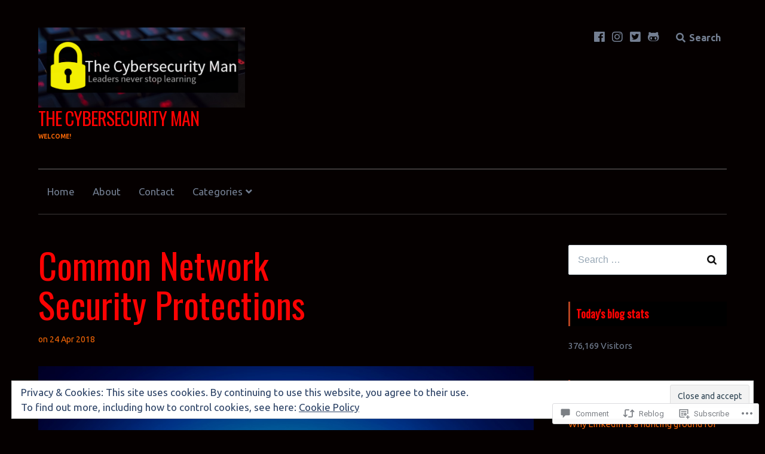

--- FILE ---
content_type: text/html; charset=UTF-8
request_url: https://thecybersecurityman.com/2018/04/24/common-network-security-protections/
body_size: 42940
content:
<!DOCTYPE html>
<html lang="en" class="no-js">
<head>
	<meta charset="UTF-8">
	<meta name="viewport" content="width=device-width, initial-scale=1">
	<link rel="profile" href="http://gmpg.org/xfn/11">
	<link rel="pingback" href="https://thecybersecurityman.com/xmlrpc.php">

	<title>Common Network Security Protections &#8211; The Cybersecurity Man</title>
<script type="text/javascript">
  WebFontConfig = {"google":{"families":["Oswald:r:latin,latin-ext","Ubuntu:r,i,b,bi:latin,latin-ext"]},"api_url":"https:\/\/fonts-api.wp.com\/css"};
  (function() {
    var wf = document.createElement('script');
    wf.src = '/wp-content/plugins/custom-fonts/js/webfont.js';
    wf.type = 'text/javascript';
    wf.async = 'true';
    var s = document.getElementsByTagName('script')[0];
    s.parentNode.insertBefore(wf, s);
	})();
</script><style id="jetpack-custom-fonts-css">.wf-active body, .wf-active button{font-family:"Ubuntu",sans-serif}.wf-active .dropcap{font-family:"Ubuntu",sans-serif}.wf-active blockquote{font-family:"Ubuntu",sans-serif}.wf-active blockquote:before{font-family:"Ubuntu",sans-serif}.wf-active .comments-area blockquote{font-family:"Ubuntu",sans-serif}.wf-active #page #infinite-handle button, .wf-active .button, .wf-active .comment-navigation a, .wf-active .drawer .tax-widget a, .wf-active .su-button, .wf-active .woocommerce a.button, .wf-active .woocommerce input.button, .wf-active a.added_to_cart, .wf-active button, .wf-active input[type="button"], .wf-active input[type="reset"], .wf-active input[type="submit"]{font-family:"Ubuntu",sans-serif}.wf-active .main-navigation{font-family:"Ubuntu",sans-serif}.wf-active .main-navigation .children, .wf-active .main-navigation .sub-menu{font-family:"Ubuntu",sans-serif}.wf-active .page-numbers{font-family:"Ubuntu",sans-serif}.wf-active .pull-excerpt, .wf-active .pull-left, .wf-active .pull-right{font-family:"Ubuntu",sans-serif}.wf-active .comment-cite{font-family:"Ubuntu",sans-serif}.wf-active .comment-edit-link, .wf-active .comment-time{font-family:"Ubuntu",sans-serif}.wf-active .comment-notes, .wf-active .logged-in-as{font-family:"Ubuntu",sans-serif}.wf-active .site-description{font-family:"Ubuntu",sans-serif}.wf-active .preview-toggle{font-family:"Ubuntu",sans-serif}.wf-active h1, .wf-active h2, .wf-active h3, .wf-active h4, .wf-active h5, .wf-active h6{font-family:"Oswald",sans-serif;font-weight:400;font-style:normal}@media (max-width: 1024px){.wf-active .entry-header .entry-title, .wf-active .error404 .entry-header .entry-title{font-style:normal;font-weight:400}}.wf-active .entry-header .entry-title, .wf-active .error404 .entry-header .entry-title{font-style:normal;font-weight:400}.wf-active .author-profile-title, .wf-active .author-heading .author-title{font-style:normal;font-weight:400}.wf-active .featured-content-title, .wf-active .excerpt-view .index-posts .post .entry-title{font-style:normal;font-weight:400}.wf-active .single .related-post-wrap .jp-relatedposts-post-title{font-style:normal;font-weight:400}.wf-active #jp-relatedposts .jp-relatedposts-headline{font-style:normal;font-weight:400}.wf-active .archive-header .entry-title{font-style:normal;font-weight:400}.wf-active h1{font-style:normal;font-weight:400}@media (max-width: 600px){.wf-active h1{font-style:normal;font-weight:400}}.wf-active h2{font-style:normal;font-weight:400}@media (max-width: 600px){.wf-active h2{font-style:normal;font-weight:400}}.wf-active h3{font-style:normal;font-weight:400}@media (max-width: 600px){.wf-active h3{font-style:normal;font-weight:400}}.wf-active h4{font-style:normal;font-weight:400}@media (max-width: 600px){.wf-active h4{font-style:normal;font-weight:400}}.wf-active h5{font-style:normal;font-weight:400}.wf-active h6{font-style:normal;font-weight:400}.wf-active .featured-content-posts .post .entry-title{font-style:normal;font-weight:400}.wf-active #hero-pager .entry-title{font-weight:400;font-style:normal}.wf-active .meta-list .meta-title, .wf-active .meta-list div.sharedaddy h3.sd-title{font-style:normal;font-weight:400}.wf-active h3.comments-title{font-family:"Oswald",sans-serif;font-weight:400;font-style:normal}.wf-active #hero-pager .entry-title{font-family:"Oswald",sans-serif;font-style:normal;font-weight:400}.wf-active .site-title{font-family:"Oswald",sans-serif;font-weight:400;font-style:normal}.wf-active .full-post-header .entry-title{font-family:"Oswald",sans-serif;font-style:normal;font-weight:400}.wf-active .meta-list .meta-title, .wf-active .meta-list div.sharedaddy h3.sd-title{font-family:"Oswald",sans-serif;font-style:normal;font-weight:400}</style>
<meta name='robots' content='max-image-preview:large' />
<script>document.documentElement.className = document.documentElement.className.replace("no-js","js");</script>

<!-- Async WordPress.com Remote Login -->
<script id="wpcom_remote_login_js">
var wpcom_remote_login_extra_auth = '';
function wpcom_remote_login_remove_dom_node_id( element_id ) {
	var dom_node = document.getElementById( element_id );
	if ( dom_node ) { dom_node.parentNode.removeChild( dom_node ); }
}
function wpcom_remote_login_remove_dom_node_classes( class_name ) {
	var dom_nodes = document.querySelectorAll( '.' + class_name );
	for ( var i = 0; i < dom_nodes.length; i++ ) {
		dom_nodes[ i ].parentNode.removeChild( dom_nodes[ i ] );
	}
}
function wpcom_remote_login_final_cleanup() {
	wpcom_remote_login_remove_dom_node_classes( "wpcom_remote_login_msg" );
	wpcom_remote_login_remove_dom_node_id( "wpcom_remote_login_key" );
	wpcom_remote_login_remove_dom_node_id( "wpcom_remote_login_validate" );
	wpcom_remote_login_remove_dom_node_id( "wpcom_remote_login_js" );
	wpcom_remote_login_remove_dom_node_id( "wpcom_request_access_iframe" );
	wpcom_remote_login_remove_dom_node_id( "wpcom_request_access_styles" );
}

// Watch for messages back from the remote login
window.addEventListener( "message", function( e ) {
	if ( e.origin === "https://r-login.wordpress.com" ) {
		var data = {};
		try {
			data = JSON.parse( e.data );
		} catch( e ) {
			wpcom_remote_login_final_cleanup();
			return;
		}

		if ( data.msg === 'LOGIN' ) {
			// Clean up the login check iframe
			wpcom_remote_login_remove_dom_node_id( "wpcom_remote_login_key" );

			var id_regex = new RegExp( /^[0-9]+$/ );
			var token_regex = new RegExp( /^.*|.*|.*$/ );
			if (
				token_regex.test( data.token )
				&& id_regex.test( data.wpcomid )
			) {
				// We have everything we need to ask for a login
				var script = document.createElement( "script" );
				script.setAttribute( "id", "wpcom_remote_login_validate" );
				script.src = '/remote-login.php?wpcom_remote_login=validate'
					+ '&wpcomid=' + data.wpcomid
					+ '&token=' + encodeURIComponent( data.token )
					+ '&host=' + window.location.protocol
					+ '//' + window.location.hostname
					+ '&postid=2231'
					+ '&is_singular=1';
				document.body.appendChild( script );
			}

			return;
		}

		// Safari ITP, not logged in, so redirect
		if ( data.msg === 'LOGIN-REDIRECT' ) {
			window.location = 'https://wordpress.com/log-in?redirect_to=' + window.location.href;
			return;
		}

		// Safari ITP, storage access failed, remove the request
		if ( data.msg === 'LOGIN-REMOVE' ) {
			var css_zap = 'html { -webkit-transition: margin-top 1s; transition: margin-top 1s; } /* 9001 */ html { margin-top: 0 !important; } * html body { margin-top: 0 !important; } @media screen and ( max-width: 782px ) { html { margin-top: 0 !important; } * html body { margin-top: 0 !important; } }';
			var style_zap = document.createElement( 'style' );
			style_zap.type = 'text/css';
			style_zap.appendChild( document.createTextNode( css_zap ) );
			document.body.appendChild( style_zap );

			var e = document.getElementById( 'wpcom_request_access_iframe' );
			e.parentNode.removeChild( e );

			document.cookie = 'wordpress_com_login_access=denied; path=/; max-age=31536000';

			return;
		}

		// Safari ITP
		if ( data.msg === 'REQUEST_ACCESS' ) {
			console.log( 'request access: safari' );

			// Check ITP iframe enable/disable knob
			if ( wpcom_remote_login_extra_auth !== 'safari_itp_iframe' ) {
				return;
			}

			// If we are in a "private window" there is no ITP.
			var private_window = false;
			try {
				var opendb = window.openDatabase( null, null, null, null );
			} catch( e ) {
				private_window = true;
			}

			if ( private_window ) {
				console.log( 'private window' );
				return;
			}

			var iframe = document.createElement( 'iframe' );
			iframe.id = 'wpcom_request_access_iframe';
			iframe.setAttribute( 'scrolling', 'no' );
			iframe.setAttribute( 'sandbox', 'allow-storage-access-by-user-activation allow-scripts allow-same-origin allow-top-navigation-by-user-activation' );
			iframe.src = 'https://r-login.wordpress.com/remote-login.php?wpcom_remote_login=request_access&origin=' + encodeURIComponent( data.origin ) + '&wpcomid=' + encodeURIComponent( data.wpcomid );

			var css = 'html { -webkit-transition: margin-top 1s; transition: margin-top 1s; } /* 9001 */ html { margin-top: 46px !important; } * html body { margin-top: 46px !important; } @media screen and ( max-width: 660px ) { html { margin-top: 71px !important; } * html body { margin-top: 71px !important; } #wpcom_request_access_iframe { display: block; height: 71px !important; } } #wpcom_request_access_iframe { border: 0px; height: 46px; position: fixed; top: 0; left: 0; width: 100%; min-width: 100%; z-index: 99999; background: #23282d; } ';

			var style = document.createElement( 'style' );
			style.type = 'text/css';
			style.id = 'wpcom_request_access_styles';
			style.appendChild( document.createTextNode( css ) );
			document.body.appendChild( style );

			document.body.appendChild( iframe );
		}

		if ( data.msg === 'DONE' ) {
			wpcom_remote_login_final_cleanup();
		}
	}
}, false );

// Inject the remote login iframe after the page has had a chance to load
// more critical resources
window.addEventListener( "DOMContentLoaded", function( e ) {
	var iframe = document.createElement( "iframe" );
	iframe.style.display = "none";
	iframe.setAttribute( "scrolling", "no" );
	iframe.setAttribute( "id", "wpcom_remote_login_key" );
	iframe.src = "https://r-login.wordpress.com/remote-login.php"
		+ "?wpcom_remote_login=key"
		+ "&origin=aHR0cHM6Ly90aGVjeWJlcnNlY3VyaXR5bWFuLmNvbQ%3D%3D"
		+ "&wpcomid=138055729"
		+ "&time=" + Math.floor( Date.now() / 1000 );
	document.body.appendChild( iframe );
}, false );
</script>
<link rel='dns-prefetch' href='//s0.wp.com' />
<link rel='dns-prefetch' href='//widgets.wp.com' />
<link rel='dns-prefetch' href='//wordpress.com' />
<link rel='dns-prefetch' href='//fonts-api.wp.com' />
<link rel="alternate" type="application/rss+xml" title="The Cybersecurity Man &raquo; Feed" href="https://thecybersecurityman.com/feed/" />
<link rel="alternate" type="application/rss+xml" title="The Cybersecurity Man &raquo; Comments Feed" href="https://thecybersecurityman.com/comments/feed/" />
<link rel="alternate" type="application/rss+xml" title="The Cybersecurity Man &raquo; Common Network Security&nbsp;Protections Comments Feed" href="https://thecybersecurityman.com/2018/04/24/common-network-security-protections/feed/" />
	<script type="text/javascript">
		/* <![CDATA[ */
		function addLoadEvent(func) {
			var oldonload = window.onload;
			if (typeof window.onload != 'function') {
				window.onload = func;
			} else {
				window.onload = function () {
					oldonload();
					func();
				}
			}
		}
		/* ]]> */
	</script>
	<link crossorigin='anonymous' rel='stylesheet' id='all-css-0-1' href='/_static/??/wp-content/mu-plugins/widgets/eu-cookie-law/templates/style.css,/wp-content/mu-plugins/likes/jetpack-likes.css?m=1743883414j&cssminify=yes' type='text/css' media='all' />
<style id='wp-emoji-styles-inline-css'>

	img.wp-smiley, img.emoji {
		display: inline !important;
		border: none !important;
		box-shadow: none !important;
		height: 1em !important;
		width: 1em !important;
		margin: 0 0.07em !important;
		vertical-align: -0.1em !important;
		background: none !important;
		padding: 0 !important;
	}
/*# sourceURL=wp-emoji-styles-inline-css */
</style>
<link crossorigin='anonymous' rel='stylesheet' id='all-css-2-1' href='/wp-content/plugins/gutenberg-core/v22.2.0/build/styles/block-library/style.css?m=1764855221i&cssminify=yes' type='text/css' media='all' />
<style id='wp-block-library-inline-css'>
.has-text-align-justify {
	text-align:justify;
}
.has-text-align-justify{text-align:justify;}

/*# sourceURL=wp-block-library-inline-css */
</style><style id='global-styles-inline-css'>
:root{--wp--preset--aspect-ratio--square: 1;--wp--preset--aspect-ratio--4-3: 4/3;--wp--preset--aspect-ratio--3-4: 3/4;--wp--preset--aspect-ratio--3-2: 3/2;--wp--preset--aspect-ratio--2-3: 2/3;--wp--preset--aspect-ratio--16-9: 16/9;--wp--preset--aspect-ratio--9-16: 9/16;--wp--preset--color--black: #000000;--wp--preset--color--cyan-bluish-gray: #abb8c3;--wp--preset--color--white: #ffffff;--wp--preset--color--pale-pink: #f78da7;--wp--preset--color--vivid-red: #cf2e2e;--wp--preset--color--luminous-vivid-orange: #ff6900;--wp--preset--color--luminous-vivid-amber: #fcb900;--wp--preset--color--light-green-cyan: #7bdcb5;--wp--preset--color--vivid-green-cyan: #00d084;--wp--preset--color--pale-cyan-blue: #8ed1fc;--wp--preset--color--vivid-cyan-blue: #0693e3;--wp--preset--color--vivid-purple: #9b51e0;--wp--preset--gradient--vivid-cyan-blue-to-vivid-purple: linear-gradient(135deg,rgb(6,147,227) 0%,rgb(155,81,224) 100%);--wp--preset--gradient--light-green-cyan-to-vivid-green-cyan: linear-gradient(135deg,rgb(122,220,180) 0%,rgb(0,208,130) 100%);--wp--preset--gradient--luminous-vivid-amber-to-luminous-vivid-orange: linear-gradient(135deg,rgb(252,185,0) 0%,rgb(255,105,0) 100%);--wp--preset--gradient--luminous-vivid-orange-to-vivid-red: linear-gradient(135deg,rgb(255,105,0) 0%,rgb(207,46,46) 100%);--wp--preset--gradient--very-light-gray-to-cyan-bluish-gray: linear-gradient(135deg,rgb(238,238,238) 0%,rgb(169,184,195) 100%);--wp--preset--gradient--cool-to-warm-spectrum: linear-gradient(135deg,rgb(74,234,220) 0%,rgb(151,120,209) 20%,rgb(207,42,186) 40%,rgb(238,44,130) 60%,rgb(251,105,98) 80%,rgb(254,248,76) 100%);--wp--preset--gradient--blush-light-purple: linear-gradient(135deg,rgb(255,206,236) 0%,rgb(152,150,240) 100%);--wp--preset--gradient--blush-bordeaux: linear-gradient(135deg,rgb(254,205,165) 0%,rgb(254,45,45) 50%,rgb(107,0,62) 100%);--wp--preset--gradient--luminous-dusk: linear-gradient(135deg,rgb(255,203,112) 0%,rgb(199,81,192) 50%,rgb(65,88,208) 100%);--wp--preset--gradient--pale-ocean: linear-gradient(135deg,rgb(255,245,203) 0%,rgb(182,227,212) 50%,rgb(51,167,181) 100%);--wp--preset--gradient--electric-grass: linear-gradient(135deg,rgb(202,248,128) 0%,rgb(113,206,126) 100%);--wp--preset--gradient--midnight: linear-gradient(135deg,rgb(2,3,129) 0%,rgb(40,116,252) 100%);--wp--preset--font-size--small: 13px;--wp--preset--font-size--medium: 20px;--wp--preset--font-size--large: 36px;--wp--preset--font-size--x-large: 42px;--wp--preset--font-family--albert-sans: 'Albert Sans', sans-serif;--wp--preset--font-family--alegreya: Alegreya, serif;--wp--preset--font-family--arvo: Arvo, serif;--wp--preset--font-family--bodoni-moda: 'Bodoni Moda', serif;--wp--preset--font-family--bricolage-grotesque: 'Bricolage Grotesque', sans-serif;--wp--preset--font-family--cabin: Cabin, sans-serif;--wp--preset--font-family--chivo: Chivo, sans-serif;--wp--preset--font-family--commissioner: Commissioner, sans-serif;--wp--preset--font-family--cormorant: Cormorant, serif;--wp--preset--font-family--courier-prime: 'Courier Prime', monospace;--wp--preset--font-family--crimson-pro: 'Crimson Pro', serif;--wp--preset--font-family--dm-mono: 'DM Mono', monospace;--wp--preset--font-family--dm-sans: 'DM Sans', sans-serif;--wp--preset--font-family--dm-serif-display: 'DM Serif Display', serif;--wp--preset--font-family--domine: Domine, serif;--wp--preset--font-family--eb-garamond: 'EB Garamond', serif;--wp--preset--font-family--epilogue: Epilogue, sans-serif;--wp--preset--font-family--fahkwang: Fahkwang, sans-serif;--wp--preset--font-family--figtree: Figtree, sans-serif;--wp--preset--font-family--fira-sans: 'Fira Sans', sans-serif;--wp--preset--font-family--fjalla-one: 'Fjalla One', sans-serif;--wp--preset--font-family--fraunces: Fraunces, serif;--wp--preset--font-family--gabarito: Gabarito, system-ui;--wp--preset--font-family--ibm-plex-mono: 'IBM Plex Mono', monospace;--wp--preset--font-family--ibm-plex-sans: 'IBM Plex Sans', sans-serif;--wp--preset--font-family--ibarra-real-nova: 'Ibarra Real Nova', serif;--wp--preset--font-family--instrument-serif: 'Instrument Serif', serif;--wp--preset--font-family--inter: Inter, sans-serif;--wp--preset--font-family--josefin-sans: 'Josefin Sans', sans-serif;--wp--preset--font-family--jost: Jost, sans-serif;--wp--preset--font-family--libre-baskerville: 'Libre Baskerville', serif;--wp--preset--font-family--libre-franklin: 'Libre Franklin', sans-serif;--wp--preset--font-family--literata: Literata, serif;--wp--preset--font-family--lora: Lora, serif;--wp--preset--font-family--merriweather: Merriweather, serif;--wp--preset--font-family--montserrat: Montserrat, sans-serif;--wp--preset--font-family--newsreader: Newsreader, serif;--wp--preset--font-family--noto-sans-mono: 'Noto Sans Mono', sans-serif;--wp--preset--font-family--nunito: Nunito, sans-serif;--wp--preset--font-family--open-sans: 'Open Sans', sans-serif;--wp--preset--font-family--overpass: Overpass, sans-serif;--wp--preset--font-family--pt-serif: 'PT Serif', serif;--wp--preset--font-family--petrona: Petrona, serif;--wp--preset--font-family--piazzolla: Piazzolla, serif;--wp--preset--font-family--playfair-display: 'Playfair Display', serif;--wp--preset--font-family--plus-jakarta-sans: 'Plus Jakarta Sans', sans-serif;--wp--preset--font-family--poppins: Poppins, sans-serif;--wp--preset--font-family--raleway: Raleway, sans-serif;--wp--preset--font-family--roboto: Roboto, sans-serif;--wp--preset--font-family--roboto-slab: 'Roboto Slab', serif;--wp--preset--font-family--rubik: Rubik, sans-serif;--wp--preset--font-family--rufina: Rufina, serif;--wp--preset--font-family--sora: Sora, sans-serif;--wp--preset--font-family--source-sans-3: 'Source Sans 3', sans-serif;--wp--preset--font-family--source-serif-4: 'Source Serif 4', serif;--wp--preset--font-family--space-mono: 'Space Mono', monospace;--wp--preset--font-family--syne: Syne, sans-serif;--wp--preset--font-family--texturina: Texturina, serif;--wp--preset--font-family--urbanist: Urbanist, sans-serif;--wp--preset--font-family--work-sans: 'Work Sans', sans-serif;--wp--preset--spacing--20: 0.44rem;--wp--preset--spacing--30: 0.67rem;--wp--preset--spacing--40: 1rem;--wp--preset--spacing--50: 1.5rem;--wp--preset--spacing--60: 2.25rem;--wp--preset--spacing--70: 3.38rem;--wp--preset--spacing--80: 5.06rem;--wp--preset--shadow--natural: 6px 6px 9px rgba(0, 0, 0, 0.2);--wp--preset--shadow--deep: 12px 12px 50px rgba(0, 0, 0, 0.4);--wp--preset--shadow--sharp: 6px 6px 0px rgba(0, 0, 0, 0.2);--wp--preset--shadow--outlined: 6px 6px 0px -3px rgb(255, 255, 255), 6px 6px rgb(0, 0, 0);--wp--preset--shadow--crisp: 6px 6px 0px rgb(0, 0, 0);}:where(.is-layout-flex){gap: 0.5em;}:where(.is-layout-grid){gap: 0.5em;}body .is-layout-flex{display: flex;}.is-layout-flex{flex-wrap: wrap;align-items: center;}.is-layout-flex > :is(*, div){margin: 0;}body .is-layout-grid{display: grid;}.is-layout-grid > :is(*, div){margin: 0;}:where(.wp-block-columns.is-layout-flex){gap: 2em;}:where(.wp-block-columns.is-layout-grid){gap: 2em;}:where(.wp-block-post-template.is-layout-flex){gap: 1.25em;}:where(.wp-block-post-template.is-layout-grid){gap: 1.25em;}.has-black-color{color: var(--wp--preset--color--black) !important;}.has-cyan-bluish-gray-color{color: var(--wp--preset--color--cyan-bluish-gray) !important;}.has-white-color{color: var(--wp--preset--color--white) !important;}.has-pale-pink-color{color: var(--wp--preset--color--pale-pink) !important;}.has-vivid-red-color{color: var(--wp--preset--color--vivid-red) !important;}.has-luminous-vivid-orange-color{color: var(--wp--preset--color--luminous-vivid-orange) !important;}.has-luminous-vivid-amber-color{color: var(--wp--preset--color--luminous-vivid-amber) !important;}.has-light-green-cyan-color{color: var(--wp--preset--color--light-green-cyan) !important;}.has-vivid-green-cyan-color{color: var(--wp--preset--color--vivid-green-cyan) !important;}.has-pale-cyan-blue-color{color: var(--wp--preset--color--pale-cyan-blue) !important;}.has-vivid-cyan-blue-color{color: var(--wp--preset--color--vivid-cyan-blue) !important;}.has-vivid-purple-color{color: var(--wp--preset--color--vivid-purple) !important;}.has-black-background-color{background-color: var(--wp--preset--color--black) !important;}.has-cyan-bluish-gray-background-color{background-color: var(--wp--preset--color--cyan-bluish-gray) !important;}.has-white-background-color{background-color: var(--wp--preset--color--white) !important;}.has-pale-pink-background-color{background-color: var(--wp--preset--color--pale-pink) !important;}.has-vivid-red-background-color{background-color: var(--wp--preset--color--vivid-red) !important;}.has-luminous-vivid-orange-background-color{background-color: var(--wp--preset--color--luminous-vivid-orange) !important;}.has-luminous-vivid-amber-background-color{background-color: var(--wp--preset--color--luminous-vivid-amber) !important;}.has-light-green-cyan-background-color{background-color: var(--wp--preset--color--light-green-cyan) !important;}.has-vivid-green-cyan-background-color{background-color: var(--wp--preset--color--vivid-green-cyan) !important;}.has-pale-cyan-blue-background-color{background-color: var(--wp--preset--color--pale-cyan-blue) !important;}.has-vivid-cyan-blue-background-color{background-color: var(--wp--preset--color--vivid-cyan-blue) !important;}.has-vivid-purple-background-color{background-color: var(--wp--preset--color--vivid-purple) !important;}.has-black-border-color{border-color: var(--wp--preset--color--black) !important;}.has-cyan-bluish-gray-border-color{border-color: var(--wp--preset--color--cyan-bluish-gray) !important;}.has-white-border-color{border-color: var(--wp--preset--color--white) !important;}.has-pale-pink-border-color{border-color: var(--wp--preset--color--pale-pink) !important;}.has-vivid-red-border-color{border-color: var(--wp--preset--color--vivid-red) !important;}.has-luminous-vivid-orange-border-color{border-color: var(--wp--preset--color--luminous-vivid-orange) !important;}.has-luminous-vivid-amber-border-color{border-color: var(--wp--preset--color--luminous-vivid-amber) !important;}.has-light-green-cyan-border-color{border-color: var(--wp--preset--color--light-green-cyan) !important;}.has-vivid-green-cyan-border-color{border-color: var(--wp--preset--color--vivid-green-cyan) !important;}.has-pale-cyan-blue-border-color{border-color: var(--wp--preset--color--pale-cyan-blue) !important;}.has-vivid-cyan-blue-border-color{border-color: var(--wp--preset--color--vivid-cyan-blue) !important;}.has-vivid-purple-border-color{border-color: var(--wp--preset--color--vivid-purple) !important;}.has-vivid-cyan-blue-to-vivid-purple-gradient-background{background: var(--wp--preset--gradient--vivid-cyan-blue-to-vivid-purple) !important;}.has-light-green-cyan-to-vivid-green-cyan-gradient-background{background: var(--wp--preset--gradient--light-green-cyan-to-vivid-green-cyan) !important;}.has-luminous-vivid-amber-to-luminous-vivid-orange-gradient-background{background: var(--wp--preset--gradient--luminous-vivid-amber-to-luminous-vivid-orange) !important;}.has-luminous-vivid-orange-to-vivid-red-gradient-background{background: var(--wp--preset--gradient--luminous-vivid-orange-to-vivid-red) !important;}.has-very-light-gray-to-cyan-bluish-gray-gradient-background{background: var(--wp--preset--gradient--very-light-gray-to-cyan-bluish-gray) !important;}.has-cool-to-warm-spectrum-gradient-background{background: var(--wp--preset--gradient--cool-to-warm-spectrum) !important;}.has-blush-light-purple-gradient-background{background: var(--wp--preset--gradient--blush-light-purple) !important;}.has-blush-bordeaux-gradient-background{background: var(--wp--preset--gradient--blush-bordeaux) !important;}.has-luminous-dusk-gradient-background{background: var(--wp--preset--gradient--luminous-dusk) !important;}.has-pale-ocean-gradient-background{background: var(--wp--preset--gradient--pale-ocean) !important;}.has-electric-grass-gradient-background{background: var(--wp--preset--gradient--electric-grass) !important;}.has-midnight-gradient-background{background: var(--wp--preset--gradient--midnight) !important;}.has-small-font-size{font-size: var(--wp--preset--font-size--small) !important;}.has-medium-font-size{font-size: var(--wp--preset--font-size--medium) !important;}.has-large-font-size{font-size: var(--wp--preset--font-size--large) !important;}.has-x-large-font-size{font-size: var(--wp--preset--font-size--x-large) !important;}.has-albert-sans-font-family{font-family: var(--wp--preset--font-family--albert-sans) !important;}.has-alegreya-font-family{font-family: var(--wp--preset--font-family--alegreya) !important;}.has-arvo-font-family{font-family: var(--wp--preset--font-family--arvo) !important;}.has-bodoni-moda-font-family{font-family: var(--wp--preset--font-family--bodoni-moda) !important;}.has-bricolage-grotesque-font-family{font-family: var(--wp--preset--font-family--bricolage-grotesque) !important;}.has-cabin-font-family{font-family: var(--wp--preset--font-family--cabin) !important;}.has-chivo-font-family{font-family: var(--wp--preset--font-family--chivo) !important;}.has-commissioner-font-family{font-family: var(--wp--preset--font-family--commissioner) !important;}.has-cormorant-font-family{font-family: var(--wp--preset--font-family--cormorant) !important;}.has-courier-prime-font-family{font-family: var(--wp--preset--font-family--courier-prime) !important;}.has-crimson-pro-font-family{font-family: var(--wp--preset--font-family--crimson-pro) !important;}.has-dm-mono-font-family{font-family: var(--wp--preset--font-family--dm-mono) !important;}.has-dm-sans-font-family{font-family: var(--wp--preset--font-family--dm-sans) !important;}.has-dm-serif-display-font-family{font-family: var(--wp--preset--font-family--dm-serif-display) !important;}.has-domine-font-family{font-family: var(--wp--preset--font-family--domine) !important;}.has-eb-garamond-font-family{font-family: var(--wp--preset--font-family--eb-garamond) !important;}.has-epilogue-font-family{font-family: var(--wp--preset--font-family--epilogue) !important;}.has-fahkwang-font-family{font-family: var(--wp--preset--font-family--fahkwang) !important;}.has-figtree-font-family{font-family: var(--wp--preset--font-family--figtree) !important;}.has-fira-sans-font-family{font-family: var(--wp--preset--font-family--fira-sans) !important;}.has-fjalla-one-font-family{font-family: var(--wp--preset--font-family--fjalla-one) !important;}.has-fraunces-font-family{font-family: var(--wp--preset--font-family--fraunces) !important;}.has-gabarito-font-family{font-family: var(--wp--preset--font-family--gabarito) !important;}.has-ibm-plex-mono-font-family{font-family: var(--wp--preset--font-family--ibm-plex-mono) !important;}.has-ibm-plex-sans-font-family{font-family: var(--wp--preset--font-family--ibm-plex-sans) !important;}.has-ibarra-real-nova-font-family{font-family: var(--wp--preset--font-family--ibarra-real-nova) !important;}.has-instrument-serif-font-family{font-family: var(--wp--preset--font-family--instrument-serif) !important;}.has-inter-font-family{font-family: var(--wp--preset--font-family--inter) !important;}.has-josefin-sans-font-family{font-family: var(--wp--preset--font-family--josefin-sans) !important;}.has-jost-font-family{font-family: var(--wp--preset--font-family--jost) !important;}.has-libre-baskerville-font-family{font-family: var(--wp--preset--font-family--libre-baskerville) !important;}.has-libre-franklin-font-family{font-family: var(--wp--preset--font-family--libre-franklin) !important;}.has-literata-font-family{font-family: var(--wp--preset--font-family--literata) !important;}.has-lora-font-family{font-family: var(--wp--preset--font-family--lora) !important;}.has-merriweather-font-family{font-family: var(--wp--preset--font-family--merriweather) !important;}.has-montserrat-font-family{font-family: var(--wp--preset--font-family--montserrat) !important;}.has-newsreader-font-family{font-family: var(--wp--preset--font-family--newsreader) !important;}.has-noto-sans-mono-font-family{font-family: var(--wp--preset--font-family--noto-sans-mono) !important;}.has-nunito-font-family{font-family: var(--wp--preset--font-family--nunito) !important;}.has-open-sans-font-family{font-family: var(--wp--preset--font-family--open-sans) !important;}.has-overpass-font-family{font-family: var(--wp--preset--font-family--overpass) !important;}.has-pt-serif-font-family{font-family: var(--wp--preset--font-family--pt-serif) !important;}.has-petrona-font-family{font-family: var(--wp--preset--font-family--petrona) !important;}.has-piazzolla-font-family{font-family: var(--wp--preset--font-family--piazzolla) !important;}.has-playfair-display-font-family{font-family: var(--wp--preset--font-family--playfair-display) !important;}.has-plus-jakarta-sans-font-family{font-family: var(--wp--preset--font-family--plus-jakarta-sans) !important;}.has-poppins-font-family{font-family: var(--wp--preset--font-family--poppins) !important;}.has-raleway-font-family{font-family: var(--wp--preset--font-family--raleway) !important;}.has-roboto-font-family{font-family: var(--wp--preset--font-family--roboto) !important;}.has-roboto-slab-font-family{font-family: var(--wp--preset--font-family--roboto-slab) !important;}.has-rubik-font-family{font-family: var(--wp--preset--font-family--rubik) !important;}.has-rufina-font-family{font-family: var(--wp--preset--font-family--rufina) !important;}.has-sora-font-family{font-family: var(--wp--preset--font-family--sora) !important;}.has-source-sans-3-font-family{font-family: var(--wp--preset--font-family--source-sans-3) !important;}.has-source-serif-4-font-family{font-family: var(--wp--preset--font-family--source-serif-4) !important;}.has-space-mono-font-family{font-family: var(--wp--preset--font-family--space-mono) !important;}.has-syne-font-family{font-family: var(--wp--preset--font-family--syne) !important;}.has-texturina-font-family{font-family: var(--wp--preset--font-family--texturina) !important;}.has-urbanist-font-family{font-family: var(--wp--preset--font-family--urbanist) !important;}.has-work-sans-font-family{font-family: var(--wp--preset--font-family--work-sans) !important;}
/*# sourceURL=global-styles-inline-css */
</style>

<style id='classic-theme-styles-inline-css'>
/*! This file is auto-generated */
.wp-block-button__link{color:#fff;background-color:#32373c;border-radius:9999px;box-shadow:none;text-decoration:none;padding:calc(.667em + 2px) calc(1.333em + 2px);font-size:1.125em}.wp-block-file__button{background:#32373c;color:#fff;text-decoration:none}
/*# sourceURL=/wp-includes/css/classic-themes.min.css */
</style>
<link crossorigin='anonymous' rel='stylesheet' id='all-css-4-1' href='/_static/??-eJx9jksOwjAMRC9EsEAtnwXiKCgfC1LqJIqd9vq4qtgAYmPJM/PsgbkYn5NgEqBmytjuMTH4XFF1KlZAE4QhWhyRNLb1zBv4jc1FGeNcqchsdFJsZOShIP/jBpRi/dOotJ5YDeCW3t5twhRyBdskkxWJ/osCrh5ci2OACavTzyoulflzX7pc6bI7Hk777tx1/fACNXxjkA==&cssminify=yes' type='text/css' media='all' />
<link rel='stylesheet' id='verbum-gutenberg-css-css' href='https://widgets.wp.com/verbum-block-editor/block-editor.css?ver=1738686361' media='all' />
<link crossorigin='anonymous' rel='stylesheet' id='all-css-6-1' href='/_static/??/wp-content/mu-plugins/comment-likes/css/comment-likes.css,/i/noticons/noticons.css,/wp-content/themes/premium/lenscap/style.css?m=1541477228j&cssminify=yes' type='text/css' media='all' />
<style id='lenscap-style-inline-css'>


	.featured-content-wrapper .entry-content {
		float: none;
		width: 67.5%;
	}

	.featured-content-posts .cover-image {
		opacity: 0.7;
	}

	.blur {
		-webkit-filter: blur(0px);
		filter: blur(0px);
	}

	.cover-image-footer-wrap {
		opacity: .3;
		-webkit-filter: blur(0px);
		filter: blur(0px);
	}

	.featured-content-posts .post .container {
		padding-top: 5%;
		padding-bottom: 5%;
	}
	
.content-option-tag, .content-option-author { clip: rect(1px, 1px, 1px, 1px); height: 1px; position: absolute; overflow: hidden; width: 1px; }
/*# sourceURL=lenscap-style-inline-css */
</style>
<link rel='stylesheet' id='lenscap-fonts-css' href='//fonts-api.wp.com/css?family=Archivo+Narrow%3A400%2C700%7CRoboto%3A400%2C500%2C700%2C300%2C400italic&#038;subset=latin%2Clatin-ext' media='all' />
<link crossorigin='anonymous' rel='stylesheet' id='screen-css-9-1' href='/wp-content/themes/premium/lenscap/inc/fontawesome/css/fontawesome-all.css?m=1525233279i&cssminify=yes' type='text/css' media='screen' />
<link crossorigin='anonymous' rel='stylesheet' id='all-css-10-1' href='/_static/??-eJzTLy/QTc7PK0nNK9HPLdUtyClNz8wr1i9KTcrJTwcy0/WTi5G5ekCujj52Temp+bo5+cmJJZn5eSgc3bScxMwikFb7XFtDE1NLExMLc0OTLACohS2q&cssminify=yes' type='text/css' media='all' />
<link crossorigin='anonymous' rel='stylesheet' id='print-css-11-1' href='/wp-content/mu-plugins/global-print/global-print.css?m=1465851035i&cssminify=yes' type='text/css' media='print' />
<style id='jetpack-global-styles-frontend-style-inline-css'>
:root { --font-headings: unset; --font-base: unset; --font-headings-default: -apple-system,BlinkMacSystemFont,"Segoe UI",Roboto,Oxygen-Sans,Ubuntu,Cantarell,"Helvetica Neue",sans-serif; --font-base-default: -apple-system,BlinkMacSystemFont,"Segoe UI",Roboto,Oxygen-Sans,Ubuntu,Cantarell,"Helvetica Neue",sans-serif;}
/*# sourceURL=jetpack-global-styles-frontend-style-inline-css */
</style>
<link crossorigin='anonymous' rel='stylesheet' id='all-css-14-1' href='/_static/??-eJyNjcsKAjEMRX/IGtQZBxfip0hMS9sxTYppGfx7H7gRN+7ugcs5sFRHKi1Ig9Jd5R6zGMyhVaTrh8G6QFHfORhYwlvw6P39PbPENZmt4G/ROQuBKWVkxxrVvuBH1lIoz2waILJekF+HUzlupnG3nQ77YZwfuRJIaQ==&cssminify=yes' type='text/css' media='all' />
<script type="text/javascript" id="jetpack_related-posts-js-extra">
/* <![CDATA[ */
var related_posts_js_options = {"post_heading":"h4"};
//# sourceURL=jetpack_related-posts-js-extra
/* ]]> */
</script>
<script type="text/javascript" id="wpcom-actionbar-placeholder-js-extra">
/* <![CDATA[ */
var actionbardata = {"siteID":"138055729","postID":"2231","siteURL":"https://thecybersecurityman.com","xhrURL":"https://thecybersecurityman.com/wp-admin/admin-ajax.php","nonce":"7d8df276ec","isLoggedIn":"","statusMessage":"","subsEmailDefault":"instantly","proxyScriptUrl":"https://s0.wp.com/wp-content/js/wpcom-proxy-request.js?m=1513050504i&amp;ver=20211021","shortlink":"https://wp.me/p9lgBj-zZ","i18n":{"followedText":"New posts from this site will now appear in your \u003Ca href=\"https://wordpress.com/reader\"\u003EReader\u003C/a\u003E","foldBar":"Collapse this bar","unfoldBar":"Expand this bar","shortLinkCopied":"Shortlink copied to clipboard."}};
//# sourceURL=wpcom-actionbar-placeholder-js-extra
/* ]]> */
</script>
<script type="text/javascript" id="jetpack-mu-wpcom-settings-js-before">
/* <![CDATA[ */
var JETPACK_MU_WPCOM_SETTINGS = {"assetsUrl":"https://s0.wp.com/wp-content/mu-plugins/jetpack-mu-wpcom-plugin/sun/jetpack_vendor/automattic/jetpack-mu-wpcom/src/build/"};
//# sourceURL=jetpack-mu-wpcom-settings-js-before
/* ]]> */
</script>
<script crossorigin='anonymous' type='text/javascript'  src='/_static/??-eJx1j1EKwjAQRC/kdq1Q2h/xKFKTEBKTTcwm1t7eFKtU0K9hmOENg1MEESgryugLRFe0IUarchzFdfXIhfBsSOClGCcxKTdmJSEGzvztGm+osbzDDdfWjssQU3jM76zCXJGKl9DeikrzKlvA3xJ4o1Md/bV2cUF/fkwhyVEyCDcyv0DCR7wfFgEKBFrGVBEnf2z7rtu3bT8M9gk9l2bI'></script>
<script type="text/javascript" id="rlt-proxy-js-after">
/* <![CDATA[ */
	rltInitialize( {"token":null,"iframeOrigins":["https:\/\/widgets.wp.com"]} );
//# sourceURL=rlt-proxy-js-after
/* ]]> */
</script>
<link rel="EditURI" type="application/rsd+xml" title="RSD" href="https://thecybersecuritymancom.wordpress.com/xmlrpc.php?rsd" />
<meta name="generator" content="WordPress.com" />
<link rel="canonical" href="https://thecybersecurityman.com/2018/04/24/common-network-security-protections/" />
<link rel='shortlink' href='https://wp.me/p9lgBj-zZ' />
<link rel="alternate" type="application/json+oembed" href="https://public-api.wordpress.com/oembed/?format=json&amp;url=https%3A%2F%2Fthecybersecurityman.com%2F2018%2F04%2F24%2Fcommon-network-security-protections%2F&amp;for=wpcom-auto-discovery" /><link rel="alternate" type="application/xml+oembed" href="https://public-api.wordpress.com/oembed/?format=xml&amp;url=https%3A%2F%2Fthecybersecurityman.com%2F2018%2F04%2F24%2Fcommon-network-security-protections%2F&amp;for=wpcom-auto-discovery" />
<!-- Jetpack Open Graph Tags -->
<meta property="og:type" content="article" />
<meta property="og:title" content="Common Network Security Protections" />
<meta property="og:url" content="https://thecybersecurityman.com/2018/04/24/common-network-security-protections/" />
<meta property="og:description" content="Cybersecurity functions encricle the tertiary goals of confidentiality, integrity, and availability of data; thereupon, outlining the appropriate focal points to network security. I&#8217;ll go thr…" />
<meta property="article:published_time" content="2018-04-24T22:04:00+00:00" />
<meta property="article:modified_time" content="2018-04-24T22:15:39+00:00" />
<meta property="og:site_name" content="The Cybersecurity Man" />
<meta property="og:image" content="https://thecybersecurityman.com/wp-content/uploads/2018/04/network-security.jpg" />
<meta property="og:image:width" content="925" />
<meta property="og:image:height" content="638" />
<meta property="og:image:alt" content="" />
<meta property="og:locale" content="en_US" />
<meta property="article:publisher" content="https://www.facebook.com/WordPresscom" />
<meta name="twitter:text:title" content="Common Network Security&nbsp;Protections" />
<meta name="twitter:image" content="https://thecybersecurityman.com/wp-content/uploads/2018/04/network-security.jpg?w=640" />
<meta name="twitter:card" content="summary_large_image" />

<!-- End Jetpack Open Graph Tags -->
<link rel="search" type="application/opensearchdescription+xml" href="https://thecybersecurityman.com/osd.xml" title="The Cybersecurity Man" />
<link rel="search" type="application/opensearchdescription+xml" href="https://s1.wp.com/opensearch.xml" title="WordPress.com" />
<meta name="theme-color" content="#050000" />
<meta name="description" content="Cybersecurity functions encricle the tertiary goals of confidentiality, integrity, and availability of data; thereupon, outlining the appropriate focal points to network security. I&#039;ll go through many of the technologies and processes used to secure modern-day networks in no particular order. Please note, this isn&#039;t a comprehensive list, but rather just SOME of the ways in&hellip;" />
<style type="text/css" id="custom-background-css">
body.custom-background { background-color: #050000; }
</style>
			<script type="text/javascript">

			window.doNotSellCallback = function() {

				var linkElements = [
					'a[href="https://wordpress.com/?ref=footer_blog"]',
					'a[href="https://wordpress.com/?ref=footer_website"]',
					'a[href="https://wordpress.com/?ref=vertical_footer"]',
					'a[href^="https://wordpress.com/?ref=footer_segment_"]',
				].join(',');

				var dnsLink = document.createElement( 'a' );
				dnsLink.href = 'https://wordpress.com/advertising-program-optout/';
				dnsLink.classList.add( 'do-not-sell-link' );
				dnsLink.rel = 'nofollow';
				dnsLink.style.marginLeft = '0.5em';
				dnsLink.textContent = 'Do Not Sell or Share My Personal Information';

				var creditLinks = document.querySelectorAll( linkElements );

				if ( 0 === creditLinks.length ) {
					return false;
				}

				Array.prototype.forEach.call( creditLinks, function( el ) {
					el.insertAdjacentElement( 'afterend', dnsLink );
				});

				return true;
			};

		</script>
		<style type="text/css" id="custom-colors-css">	.format-video.has-post-thumbnail .preview-toggle,
	.format-gallery.has-post-thumbnail .preview-toggle {
		background: none;
	}
#main .index-posts .video-lightbox,
            #page .mejs-controls,
            #wp-calendar tr th,
            .hero-pager-wrap,
            .preview-toggle,
            .sd-social-icon a,
            .secondary-navigation ul.sub-menu,
            .site-footer,
            .video-lightbox.without-featured-image,
            #hero-pager .entry-title,
            #hero-pager .paging-date,
            .grid-text .entry-title a,
            .featured-content-posts .post .entry-byline,
            .featured-content-posts .grid-cats a,
            .featured-content-posts .slide-navs a,
            .featured-content-posts .post .entry-byline a,
            .featured-content-posts .post .entry-byline a:hover,
            .featured-content-posts .post .entry-title a:hover,
            .featured-content-posts .grid-cats a:hover,
            .site-footer a,
            .site-footer .widget-title,
            .featured-content-title a,
            .site-footer .wp-caption-text,
            .site-footer .gallery-caption { color: #FFFFFF;}
#page #infinite-handle button,
            #page #infinite-handle button:hover,
            .button,
            .comment-navigation a,
            .drawer .tax-widget a,
            .entry-cats a,
            .page-numbers.current,
            .page-numbers:hover,
            .post-cats a,
            .su-button,
            .woocommerce a.button,
            .woocommerce input.button,
            a.added_to_cart,
            button,
            h3.comments-title,
            input[type="button"],
            input[type="reset"],
            input[type="submit"],
            button:hover,
            input[type="button"]:hover,
            input[type="reset"]:hover,
            input[type="submit"]:hover,
            .button:hover,
            .woocommerce a.button:hover,
            .comment-navigation a:hover,
            .drawer .tax-widget a:hover,
            h3.comments-title:hover,
            a.added_to_cart:hover { color: #FFFFFF;}
body,
            .pull-excerpt,
            .pull-left,
            .pull-right,
            #jp-relatedposts a,
            #main .entry-content .page-links a:hover,
            #wp-calendar a,
            .big-search .search-field,
            .big-search .search-field:focus,
            .big-search .search-submit,
            .button-toggle,
            .button-toggle:active,
            .button-toggle:focus,
            .button-toggle:hover,
            .cat-intro a,
            .category-wrap .grid-date a:hover,
            .ccfic a:hover,
            .comment-cite a,
            .comment-list .reply a:hover,
            .drawer .drawer-navigation a,
            .drawer .menu-item-has-children .toggle-sub,
            .drawer .menu-item-has-children .toggle-sub:hover,
            .dropcap,
            .entry-byline-author,
            .index-posts .grid-cats a:hover,
            .excerpt-view .index-posts .post .entry-excerpt,
            .fallback-letter span,
            .fixed-post-text a,
            .format-gallery.without-featured-image .preview-toggle,
            .format-gallery.without-featured-image .preview-toggle span,
            .format-video.without-featured-image .preview-toggle,
            .format-video.without-featured-image .preview-toggle span,
            .logged-in-as a,
            .main-navigation a,
            .main-navigation ul li a:hover,
            .meta-list .meta-title,
            .meta-list a:hover,
            .meta-list div.sharedaddy h3.sd-title,
            .meta-list strong,
            .meta-nav-text,
            .mini-bar .mini-menu li a,
            .page-navigation a,
            .search-form .search-submit:hover,
            .search-toggle,
            .social-navigation a:before,
            .sort-list a,
            .widget-area .post-stats a:hover,
            .widget-area .widget-grofile h4 a,
            .widget-area .wpp-post-title,
            .widget-area a:hover,
            a:active,
            a:focus,
            a:hover,
            blockquote,
            input[type="email"]:focus,
            input[type="password"]:focus,
            input[type="search"]:focus,
            input[type="text"]:focus,
            input[type="url"]:focus,
            select:focus,
            textarea:focus,
            .social-navigation a:before,
            .comment-list .reply a { color: #737E91;}
.author-profile,
            .meta-nav .nav-next,
            .single .entry-author,
            .top-navigation .main-navigation,
            .error404 .without-featured-image .entry-header,
            .excerpt-view .index-posts .post,
            .full-post-view .without-featured-image .entry-header,
            .meta-list > li,
            .page .without-featured-image .entry-header,
            .search-no-results .post .entry-header,
            .single .without-featured-image .entry-header,
            .top-navigation .main-navigation,
            .meta-nav + .meta-share { border-color: #e1e1e1;}
.author-profile,
            .meta-nav .nav-next,
            .single .entry-author,
            .top-navigation .main-navigation,
            .error404 .without-featured-image .entry-header,
            .excerpt-view .index-posts .post,
            .full-post-view .without-featured-image .entry-header,
            .meta-list > li,
            .page .without-featured-image .entry-header,
            .search-no-results .post .entry-header,
            .single .without-featured-image .entry-header,
            .top-navigation .main-navigation,
            .meta-nav + .meta-share { border-color: rgba( 225, 225, 225, 0.25 );}
.grid-text .entry-excerpt { color: #E1E1E1;}
.widget-area aside li { border-color: #b7c6d3;}
.widget-area aside li { border-color: rgba( 183, 198, 211, 0.25 );}
body,
            #wp-calendar tfoot td,
            #calendar_wrap { background-color: #050000;}
.single .related-post-wrap,
            .site-header .menu-item-has-children:hover,
            .site-header .page_item_has_children:hover,
            .main-navigation .sub-menu,
            .main-navigation .children,
            .category-wrap,
            .widget-area aside .widget-title,
            .widget-area aside .widgettitle,
            .widget-area .widget-grofile h4 a,
            .comment-content,
            .search-drawer,
            .big-search .search-submit:hover { background-color: #000000;}
.comment-content:after { border-bottom-color: #000000;}
#wp-calendar tbody tr td,
            table tr:nth-child(even),
            #wp-calendar caption { background-color: #000000;}
#wp-calendar tbody tr td,
            #wp-calendar tfoot td { border-color: #000000;}
.index-posts .post.without-featured-image .index-image,
            .format-video.without-featured-image .preview-toggle,
            .format-gallery.without-featured-image .preview-toggle { background-color: #000000;}
.main-navigation li ul li:hover { background-color: #000000;}
#calendar_wrap,
            #content .wp-playlist-current-item .wp-playlist-item-title,
            #content .wp-playlist-item .wp-playlist-caption,
            .category-wrap .featured-content-title,
            .entry-header .entry-title a,
            .error404 .entry-header .entry-title a,
            .full-post-header .entry-title a,
            .grid-wrapper .grid-post .entry-title a,
            .grid-wrapper .grid-post .entry-title a:hover,
            .jetpack-testimonial-shortcode .testimonial-entry .testimonial-entry-title a,
            h1,
            h2,
            h3,
            h4,
            h5,
            h6,
            .site-title a { color: #FC0202;}
.fallback-letter span { color: #b60808;}
::-moz-selection { color: #FC0202;}
::selection { color: #FC0202;}
.pull-excerpt,
            .pull-left,
            .pull-right,
            blockquote,
            .fallback-letter span { border-color: #b60808;}
#main .index-posts .video-lightbox,
            #page .mejs-controls,
            #wp-calendar tr th,
            .site-footer #wp-calendar tfoot td,
            .site-footer #calendar_wrap,
            .hero-pager-wrap,
            .preview-toggle,
            .sd-social-icon a,
            .secondary-navigation ul.sub-menu,
            .site-footer,
            .video-lightbox.without-featured-image { background-color: #b60808;}
.site-footer #wp-calendar tbody tr td,
            .site-footer table tr:nth-child(even),
            .site-footer #wp-calendar caption { background-color: #AB0707;}
.site-footer #wp-calendar tbody tr td,
            .site-footer #wp-calendar tfoot td { border-color: #AB0707;}
#hero-pager .pager-tip { border-bottom-color: #b60808;}
.featured-content-posts .post .grid-text,
            .featured-content-posts .slide-navs a,
            .featured-content-title { background-color: #b60808;}
.featured-content-posts .post .grid-text,
            .featured-content-posts .slide-navs a,
            .featured-content-title { background-color: rgba( 182, 8, 8, 0.78 );}
.grid-cats a,
            .index-posts .grid-cats a,
            .sort-list .current-menu-item a { color: #DA4F24;}
.sort-list .current-menu-item,
            #jp-relatedposts .jp-relatedposts-headline,
            .archive-header,
            .cat-intro,
            .category-menu-title,
            .site-footer .widget-title,
            .widget-area .widget-grofile h4 a,
            .widget-area aside .widget-title,
            .widget-area aside .widgettitle,
            h3.comment-reply-title,
            .main-navigation ul li.current-menu-item,
            .main-navigation ul li.current-page-item,
            .main-navigation ul li:hover { border-color: #b54321;}
#page #infinite-handle button,
            #page #infinite-handle button:hover,
            .button,
            .comment-navigation a,
            .drawer .tax-widget a,
            .entry-cats a,
            .page-numbers.current,
            .page-numbers:hover,
            .post-cats a,
            .su-button,
            .woocommerce a.button,
            .woocommerce input.button,
            a.added_to_cart,
            button,
            h3.comments-title,
            input[type="button"],
            input[type="reset"],
            input[type="submit"] { background-color: #b54321;}
.social-navigation a:hover:before,
            #jp-relatedposts .jp-relatedposts-post-context,
            #main .entry-content .page-links a,
            #wp-calendar a:hover,
            .archive-box ul a:hover,
            .author-profile-info,
            .byline,
            .byline a,
            .cat-intro a:hover,
            .cat-intro p,
            .category-wrap .entry-excerpt,
            .category-wrap .grid-date a,
            .ccfic,
            .ccfic a,
            .comment-edit-link,
            .comment-notes,
            .comment-time,
            .drawer .drawer-navigation a:hover,
            .entry-byline,
            .entry-byline-author:hover,
            .entry-excerpt,
            .fixed-post-text a:hover,
            .fixed-post-text span,
            .full-post-header .entry-title a:hover,
            .gallery-caption,
            .grid-cats a:hover:after,
            .logged-in-as,
            .main-navigation a:hover,
            .meta-list,
            .meta-list .meta-date,
            .meta-list a,
            .mini-bar .mini-menu li a:hover,
            .page-navigation a,
            .page-navigation span,
            .search-toggle:hover,
            .single .author-bio,
            .single .author-heading,
            .single .related-post-wrap .jp-relatedposts-post-date,
            .site-description,
            .sort-list a:hover,
            .taxonomy-description,
            .widget-area .post-stats,
            .widget-area .post-stats a,
            .widget-area .widget-grofile h4 a:hover,
            .widget-area .wpp-excerpt,
            .widget-area .wpp-post-title:hover,
            .widget-area a,
            .wp-caption-text,
            a { color: #F56607;}
.big-search :-moz-placeholder,
            .big-search :-ms-input-placeholder,
            .big-search ::-moz-placeholder,
            .big-search ::-webkit-input-placeholder { color: #F56607;}
</style>
<link rel="icon" href="https://thecybersecurityman.com/wp-content/uploads/2018/07/cropped-thecybersecurityman-site-icon1.png?w=32" sizes="32x32" />
<link rel="icon" href="https://thecybersecurityman.com/wp-content/uploads/2018/07/cropped-thecybersecurityman-site-icon1.png?w=192" sizes="192x192" />
<link rel="apple-touch-icon" href="https://thecybersecurityman.com/wp-content/uploads/2018/07/cropped-thecybersecurityman-site-icon1.png?w=180" />
<meta name="msapplication-TileImage" content="https://thecybersecurityman.com/wp-content/uploads/2018/07/cropped-thecybersecurityman-site-icon1.png?w=270" />
<script type="text/javascript">
	window.google_analytics_uacct = "UA-52447-2";
</script>

<script type="text/javascript">
	var _gaq = _gaq || [];
	_gaq.push(['_setAccount', 'UA-52447-2']);
	_gaq.push(['_gat._anonymizeIp']);
	_gaq.push(['_setDomainName', 'none']);
	_gaq.push(['_setAllowLinker', true]);
	_gaq.push(['_initData']);
	_gaq.push(['_trackPageview']);

	(function() {
		var ga = document.createElement('script'); ga.type = 'text/javascript'; ga.async = true;
		ga.src = ('https:' == document.location.protocol ? 'https://ssl' : 'http://www') + '.google-analytics.com/ga.js';
		(document.getElementsByTagName('head')[0] || document.getElementsByTagName('body')[0]).appendChild(ga);
	})();
</script>
<link crossorigin='anonymous' rel='stylesheet' id='all-css-0-3' href='/_static/??-eJydj90OwiAMhV9I1uBP1Avjo5itENcNKKEQXl8WdYl36l2/c06+pFCjQg7Zhgy+qOjKnYLAZHPscX4xSAlwo4AwOMZZQCpFmzoU2cDXAs+mOCuAfeIi1q2bd/CnT0ZOGdksamnoqJ0jV7UWP4qfnxZypuEgmChm4rb9oM5TWMRXf9HHw+580nu9nR7OQH+Z&cssminify=yes' type='text/css' media='all' />
</head>

<body class="wp-singular post-template-default single single-post postid-2231 single-format-standard custom-background wp-custom-logo wp-theme-premiumlenscap customizer-styles-applied excerpt-view has-featured-content jetpack-reblog-enabled tags-hidden author-hidden custom-colors">

<header id="masthead" class="site-header">
	<div class="search-drawer" aria-expanded="false" role="region">
		<div class="container">
			<div class="drawer-search">
				<div class="big-search">
					<form role="search" method="get" class="search-form" action="https://thecybersecurityman.com/">
				<label>
					<span class="screen-reader-text">Search for:</span>
					<input type="search" class="search-field" placeholder="Search &hellip;" value="" name="s" />
				</label>
				<input type="submit" class="search-submit" value="Search" />
			</form>				</div>
			</div>
		</div><!-- .container -->
	</div><!-- .drawer -->

	<div class="top-navigation">
		<div class="container">
			<div class="site-identity clear">
				<!-- Site title and logo -->
					<div class="site-title-wrap">
		<!-- Use the Site Logo feature, if supported -->
		<a href="https://thecybersecurityman.com/" class="custom-logo-link" rel="home"><img width="807" height="313" src="https://thecybersecurityman.com/wp-content/uploads/2018/07/cropped-thecybersecurityman-logo-2.png" class="custom-logo" alt="The Cybersecurity Man" decoding="async" srcset="https://thecybersecurityman.com/wp-content/uploads/2018/07/cropped-thecybersecurityman-logo-2.png 807w, https://thecybersecurityman.com/wp-content/uploads/2018/07/cropped-thecybersecurityman-logo-2.png?w=150&amp;h=58 150w, https://thecybersecurityman.com/wp-content/uploads/2018/07/cropped-thecybersecurityman-logo-2.png?w=300&amp;h=116 300w, https://thecybersecurityman.com/wp-content/uploads/2018/07/cropped-thecybersecurityman-logo-2.png?w=768&amp;h=298 768w" sizes="(max-width: 807px) 100vw, 807px" data-attachment-id="2595" data-permalink="https://thecybersecurityman.com/cropped-thecybersecurityman-logo-2-png/" data-orig-file="https://thecybersecurityman.com/wp-content/uploads/2018/07/cropped-thecybersecurityman-logo-2.png" data-orig-size="807,313" data-comments-opened="1" data-image-meta="{&quot;aperture&quot;:&quot;0&quot;,&quot;credit&quot;:&quot;&quot;,&quot;camera&quot;:&quot;&quot;,&quot;caption&quot;:&quot;&quot;,&quot;created_timestamp&quot;:&quot;0&quot;,&quot;copyright&quot;:&quot;&quot;,&quot;focal_length&quot;:&quot;0&quot;,&quot;iso&quot;:&quot;0&quot;,&quot;shutter_speed&quot;:&quot;0&quot;,&quot;title&quot;:&quot;&quot;,&quot;orientation&quot;:&quot;0&quot;}" data-image-title="cropped-thecybersecurityman-logo-2.png" data-image-description="&lt;p&gt;https://thecybersecuritymancom.files.wordpress.com/2018/07/cropped-thecybersecurityman-logo-2.png&lt;/p&gt;
" data-image-caption="" data-medium-file="https://thecybersecurityman.com/wp-content/uploads/2018/07/cropped-thecybersecurityman-logo-2.png?w=300" data-large-file="https://thecybersecurityman.com/wp-content/uploads/2018/07/cropped-thecybersecurityman-logo-2.png?w=807" /></a>
		<div class="titles-wrap">
							<p class="site-title"><a href="https://thecybersecurityman.com/" rel="home">The Cybersecurity Man</a></p>
 			
							<p class="site-description">Welcome!</p>
					</div>
	</div><!-- .site-title-wrap -->

				<div class="top-navigation-right">
											<nav class="social-navigation">
							<div class="menu-social-links-container"><ul id="menu-social-links" class="menu"><li id="menu-item-2579" class="menu-item menu-item-type-custom menu-item-object-custom menu-item-2579"><a target="_blank" rel="noopener" href="https://www.facebook.com/cybersecman01/">Facebook Page</a></li>
<li id="menu-item-2580" class="menu-item menu-item-type-custom menu-item-object-custom menu-item-2580"><a target="_blank" rel="noopener" href="https://www.instagram.com/cyb3r_dan">Instagram Page</a></li>
<li id="menu-item-2581" class="menu-item menu-item-type-custom menu-item-object-custom menu-item-2581"><a target="_blank" rel="noopener" href="https://twitter.com/cyb3r_dan">Twitter Page</a></li>
<li id="menu-item-4240" class="menu-item menu-item-type-custom menu-item-object-custom menu-item-4240"><a target="_blank" rel="noopener" href="https://github.com/dcfitz11">Github page</a></li>
</ul></div>						</nav><!-- .social-navigation -->
					
					<button class="search-toggle button-toggle">
						<span class="toggle-visible">
							<i class="fa fa-search"></i>
							Search						</span>
						<span>
							<i class="fa fa-times"></i>
							Close						</span>
					</button><!-- .overlay-toggle-->

					<button class="menu-toggle button-toggle">
						<span>
							<i class="fa fa-bars"></i>
							Menu						</span>
						<span>
							<i class="fa fa-times"></i>
							Close						</span>
					</button><!-- .overlay-toggle
					-->
				</div><!-- .top-navigation-right -->
			</div><!-- .site-identity-->

			<!-- Main navigation -->
			<nav id="site-navigation" class="main-navigation">
				<div class="menu-primary-container"><ul id="menu-primary" class="menu"><li id="menu-item-8" class="menu-item menu-item-type-custom menu-item-object-custom menu-item-8"><a href="/">Home</a></li>
<li id="menu-item-9" class="menu-item menu-item-type-post_type menu-item-object-page menu-item-9"><a href="https://thecybersecurityman.com/about/">About</a></li>
<li id="menu-item-10" class="menu-item menu-item-type-post_type menu-item-object-page menu-item-10"><a href="https://thecybersecurityman.com/contact/">Contact</a></li>
<li id="menu-item-1397" class="menu-item menu-item-type-post_type menu-item-object-page menu-item-has-children menu-item-1397"><a href="https://thecybersecurityman.com/choose-from-the-categories-above/">Categories</a>
<ul class="sub-menu">
	<li id="menu-item-1419" class="menu-item menu-item-type-taxonomy menu-item-object-category menu-item-1419"><a href="https://thecybersecurityman.com/category/access-control-authentication-identity-management/" data-object-id="600223407">Access Control, Authentication, &amp; Identity Management</a></li>
	<li id="menu-item-1418" class="menu-item menu-item-type-taxonomy menu-item-object-category menu-item-1418"><a href="https://thecybersecurityman.com/category/compliance-operational-security/" data-object-id="600223454">Compliance &amp; Operational Security</a></li>
	<li id="menu-item-1404" class="menu-item menu-item-type-taxonomy menu-item-object-category menu-item-1404"><a href="https://thecybersecurityman.com/category/cryptography/" data-object-id="25818">Cryptography</a></li>
	<li id="menu-item-1786" class="menu-item menu-item-type-taxonomy menu-item-object-category menu-item-1786"><a href="https://thecybersecurityman.com/category/cyber-attacks/" data-object-id="3239317">Cyber Attacks</a></li>
	<li id="menu-item-1519" class="menu-item menu-item-type-taxonomy menu-item-object-category menu-item-1519"><a href="https://thecybersecurityman.com/category/cybersecurity-news/" data-object-id="36723344">Cybersecurity News</a></li>
	<li id="menu-item-1417" class="menu-item menu-item-type-taxonomy menu-item-object-category menu-item-1417"><a href="https://thecybersecurityman.com/category/application-data-host-security/" data-object-id="600223428">Application, Data, &amp; Host Security</a></li>
	<li id="menu-item-1522" class="menu-item menu-item-type-taxonomy menu-item-object-category menu-item-1522"><a href="https://thecybersecurityman.com/category/hacking/" data-object-id="1816">Ethical Hacking</a></li>
	<li id="menu-item-1521" class="menu-item menu-item-type-taxonomy menu-item-object-category menu-item-1521"><a href="https://thecybersecurityman.com/category/hardware-topics/" data-object-id="143872700">Hardware Topics</a></li>
	<li id="menu-item-1520" class="menu-item menu-item-type-taxonomy menu-item-object-category menu-item-1520"><a href="https://thecybersecurityman.com/category/networking-topics/" data-object-id="52129109">Networking Topics</a></li>
	<li id="menu-item-1406" class="menu-item menu-item-type-taxonomy menu-item-object-category current-post-ancestor current-menu-parent current-post-parent menu-item-1406"><a href="https://thecybersecurityman.com/category/network-security/" data-object-id="45655">Network Security</a></li>
	<li id="menu-item-1869" class="menu-item menu-item-type-taxonomy menu-item-object-category menu-item-1869"><a href="https://thecybersecurityman.com/category/software-topics/" data-object-id="25908014">Software Topics</a></li>
	<li id="menu-item-1408" class="menu-item menu-item-type-taxonomy menu-item-object-category menu-item-1408"><a href="https://thecybersecurityman.com/category/technology/" data-object-id="6">Technology</a></li>
	<li id="menu-item-1420" class="menu-item menu-item-type-taxonomy menu-item-object-category menu-item-1420"><a href="https://thecybersecurityman.com/category/threats-vulnerabilities/" data-object-id="138135960">Threats &amp; Vulnerabilities</a></li>
	<li id="menu-item-1410" class="menu-item menu-item-type-taxonomy menu-item-object-category menu-item-1410"><a href="https://thecybersecurityman.com/category/tutorials/" data-object-id="1124">Tutorials</a></li>
	<li id="menu-item-3976" class="menu-item menu-item-type-post_type menu-item-object-page menu-item-3976"><a href="https://thecybersecurityman.com/web-application-security/">Web Application Security</a></li>
</ul>
</li>
</ul></div>			</nav><!-- .main-navigation -->
		</div><!-- .container -->

		
<div class="drawer-wrap">
	<div class="drawer drawer-menu-explore">
					<nav id="drawer-navigation" class="drawer-navigation">
				<div class="menu-primary-container"><ul id="menu-primary-1" class="menu"><li class="menu-item menu-item-type-custom menu-item-object-custom menu-item-8"><a href="/">Home</a></li>
<li class="menu-item menu-item-type-post_type menu-item-object-page menu-item-9"><a href="https://thecybersecurityman.com/about/">About</a></li>
<li class="menu-item menu-item-type-post_type menu-item-object-page menu-item-10"><a href="https://thecybersecurityman.com/contact/">Contact</a></li>
<li class="menu-item menu-item-type-post_type menu-item-object-page menu-item-has-children menu-item-1397"><a href="https://thecybersecurityman.com/choose-from-the-categories-above/">Categories</a>
<ul class="sub-menu">
	<li class="menu-item menu-item-type-taxonomy menu-item-object-category menu-item-1419"><a href="https://thecybersecurityman.com/category/access-control-authentication-identity-management/" data-object-id="600223407">Access Control, Authentication, &amp; Identity Management</a></li>
	<li class="menu-item menu-item-type-taxonomy menu-item-object-category menu-item-1418"><a href="https://thecybersecurityman.com/category/compliance-operational-security/" data-object-id="600223454">Compliance &amp; Operational Security</a></li>
	<li class="menu-item menu-item-type-taxonomy menu-item-object-category menu-item-1404"><a href="https://thecybersecurityman.com/category/cryptography/" data-object-id="25818">Cryptography</a></li>
	<li class="menu-item menu-item-type-taxonomy menu-item-object-category menu-item-1786"><a href="https://thecybersecurityman.com/category/cyber-attacks/" data-object-id="3239317">Cyber Attacks</a></li>
	<li class="menu-item menu-item-type-taxonomy menu-item-object-category menu-item-1519"><a href="https://thecybersecurityman.com/category/cybersecurity-news/" data-object-id="36723344">Cybersecurity News</a></li>
	<li class="menu-item menu-item-type-taxonomy menu-item-object-category menu-item-1417"><a href="https://thecybersecurityman.com/category/application-data-host-security/" data-object-id="600223428">Application, Data, &amp; Host Security</a></li>
	<li class="menu-item menu-item-type-taxonomy menu-item-object-category menu-item-1522"><a href="https://thecybersecurityman.com/category/hacking/" data-object-id="1816">Ethical Hacking</a></li>
	<li class="menu-item menu-item-type-taxonomy menu-item-object-category menu-item-1521"><a href="https://thecybersecurityman.com/category/hardware-topics/" data-object-id="143872700">Hardware Topics</a></li>
	<li class="menu-item menu-item-type-taxonomy menu-item-object-category menu-item-1520"><a href="https://thecybersecurityman.com/category/networking-topics/" data-object-id="52129109">Networking Topics</a></li>
	<li class="menu-item menu-item-type-taxonomy menu-item-object-category current-post-ancestor current-menu-parent current-post-parent menu-item-1406"><a href="https://thecybersecurityman.com/category/network-security/" data-object-id="45655">Network Security</a></li>
	<li class="menu-item menu-item-type-taxonomy menu-item-object-category menu-item-1869"><a href="https://thecybersecurityman.com/category/software-topics/" data-object-id="25908014">Software Topics</a></li>
	<li class="menu-item menu-item-type-taxonomy menu-item-object-category menu-item-1408"><a href="https://thecybersecurityman.com/category/technology/" data-object-id="6">Technology</a></li>
	<li class="menu-item menu-item-type-taxonomy menu-item-object-category menu-item-1420"><a href="https://thecybersecurityman.com/category/threats-vulnerabilities/" data-object-id="138135960">Threats &amp; Vulnerabilities</a></li>
	<li class="menu-item menu-item-type-taxonomy menu-item-object-category menu-item-1410"><a href="https://thecybersecurityman.com/category/tutorials/" data-object-id="1124">Tutorials</a></li>
	<li class="menu-item menu-item-type-post_type menu-item-object-page menu-item-3976"><a href="https://thecybersecurityman.com/web-application-security/">Web Application Security</a></li>
</ul>
</li>
</ul></div>			</nav><!-- #site-navigation -->
		
					<nav class="social-navigation drawer-navigation">
				<div class="menu-social-links-container"><ul id="menu-social-links-1" class="menu"><li class="menu-item menu-item-type-custom menu-item-object-custom menu-item-2579"><a target="_blank" rel="noopener" href="https://www.facebook.com/cybersecman01/">Facebook Page</a></li>
<li class="menu-item menu-item-type-custom menu-item-object-custom menu-item-2580"><a target="_blank" rel="noopener" href="https://www.instagram.com/cyb3r_dan">Instagram Page</a></li>
<li class="menu-item menu-item-type-custom menu-item-object-custom menu-item-2581"><a target="_blank" rel="noopener" href="https://twitter.com/cyb3r_dan">Twitter Page</a></li>
<li class="menu-item menu-item-type-custom menu-item-object-custom menu-item-4240"><a target="_blank" rel="noopener" href="https://github.com/dcfitz11">Github page</a></li>
</ul></div>			</nav><!-- .footer-navigation -->
		
		<form role="search" method="get" class="search-form" action="https://thecybersecurityman.com/">
				<label>
					<span class="screen-reader-text">Search for:</span>
					<input type="search" class="search-field" placeholder="Search &hellip;" value="" name="s" />
				</label>
				<input type="submit" class="search-submit" value="Search" />
			</form>	</div><!-- .drawer -->
</div>	</div><!-- .top-navigation -->
</header><!-- .site-header -->



<div id="page" class="hfeed site container">
	<div id="content" class="site-content">

	<div id="primary" class="content-area">
		<main id="main" class="site-main">

		
<article id="post-2231" class="post-2231 post type-post status-publish format-standard has-post-thumbnail hentry category-network-security with-featured-image">
	<header class="entry-header">

		<!-- Post title -->
					<h1 class="entry-title">Common Network Security&nbsp;Protections</h1>
		
				<p class="entry-byline">
			<!-- Create an avatar link -->
			<a class="content-option-author" href="https://thecybersecurityman.com/author/thecybersecurityman/" title="Posts by thecybersecurityman">
				<img referrerpolicy="no-referrer" alt='thecybersecurityman&#039;s avatar' src='https://0.gravatar.com/avatar/c67d207b69beced6f1df4699a579401e1ee855c99115dd6a7b1ef4fd97b3d0b5?s=44&#038;d=identicon&#038;r=G' srcset='https://0.gravatar.com/avatar/c67d207b69beced6f1df4699a579401e1ee855c99115dd6a7b1ef4fd97b3d0b5?s=44&#038;d=identicon&#038;r=G 1x, https://0.gravatar.com/avatar/c67d207b69beced6f1df4699a579401e1ee855c99115dd6a7b1ef4fd97b3d0b5?s=66&#038;d=identicon&#038;r=G 1.5x, https://0.gravatar.com/avatar/c67d207b69beced6f1df4699a579401e1ee855c99115dd6a7b1ef4fd97b3d0b5?s=88&#038;d=identicon&#038;r=G 2x, https://0.gravatar.com/avatar/c67d207b69beced6f1df4699a579401e1ee855c99115dd6a7b1ef4fd97b3d0b5?s=132&#038;d=identicon&#038;r=G 3x, https://0.gravatar.com/avatar/c67d207b69beced6f1df4699a579401e1ee855c99115dd6a7b1ef4fd97b3d0b5?s=176&#038;d=identicon&#038;r=G 4x' class='avatar avatar-44' height='44' width='44' decoding='async' />			</a>

			<!-- Create an author post link -->
			<a class="entry-byline-author content-option-author" href="https://thecybersecurityman.com/author/thecybersecurityman/">
				thecybersecurityman			</a>

			<span class="entry-byline-on content-option-date">on</span>

			<span class="content-option-date">24 Apr 2018</span>
		</p>
	</header>

			<div class="featured-image"><img width="1024" height="706" src="https://thecybersecurityman.com/wp-content/uploads/2018/04/network-security.jpg?w=1024" class="attachment-lenscap-featured-image size-lenscap-featured-image wp-post-image" alt="" decoding="async" srcset="https://thecybersecurityman.com/wp-content/uploads/2018/04/network-security.jpg 1024w, https://thecybersecurityman.com/wp-content/uploads/2018/04/network-security.jpg?w=150 150w, https://thecybersecurityman.com/wp-content/uploads/2018/04/network-security.jpg?w=300 300w, https://thecybersecurityman.com/wp-content/uploads/2018/04/network-security.jpg?w=768 768w" sizes="(max-width: 1480px) 950px, 713px, (max-width: 800px) 800px, 600px, (max-width: 600px) 600px, 450px" data-attachment-id="2245" data-permalink="https://thecybersecurityman.com/2018/04/24/common-network-security-protections/network-security/" data-orig-file="https://thecybersecurityman.com/wp-content/uploads/2018/04/network-security.jpg" data-orig-size="1024,706" data-comments-opened="1" data-image-meta="{&quot;aperture&quot;:&quot;0&quot;,&quot;credit&quot;:&quot;&quot;,&quot;camera&quot;:&quot;&quot;,&quot;caption&quot;:&quot;&quot;,&quot;created_timestamp&quot;:&quot;0&quot;,&quot;copyright&quot;:&quot;&quot;,&quot;focal_length&quot;:&quot;0&quot;,&quot;iso&quot;:&quot;0&quot;,&quot;shutter_speed&quot;:&quot;0&quot;,&quot;title&quot;:&quot;&quot;,&quot;orientation&quot;:&quot;0&quot;}" data-image-title="network security" data-image-description="" data-image-caption="" data-medium-file="https://thecybersecurityman.com/wp-content/uploads/2018/04/network-security.jpg?w=300" data-large-file="https://thecybersecurityman.com/wp-content/uploads/2018/04/network-security.jpg?w=925" /></div>
	
	<div class="entry-content">

		<p>Cybersecurity functions encricle the tertiary goals of confidentiality, integrity, and availability of data; thereupon, outlining the appropriate focal points to network security. I&#8217;ll go through many of the technologies and processes used to secure modern-day networks in no particular order. <strong>Please note, this isn&#8217;t a comprehensive list, but rather just SOME of the ways in which we can protect our networks</strong>.</p>
<h2 style="text-align:center;">Network Access Control</h2>
<p>&#8216;Network Access Control,&#8221; or &#8220;NAC,&#8221; is a principle superimposed on the network to facilitate proper access to the network itself and the resources contained on that network. Implementing NAC ensures there is no unauthorized access and, should a breach of the network occur, it is detected and resolved quickly.</p>
<div data-shortcode="caption" id="attachment_2243" style="width: 1022px" class="wp-caption alignnone"><img aria-describedby="caption-attachment-2243" data-attachment-id="2243" data-permalink="https://thecybersecurityman.com/2018/04/24/common-network-security-protections/cisco-posture-assessment/" data-orig-file="https://thecybersecurityman.com/wp-content/uploads/2018/04/cisco-posture-assessment.jpg" data-orig-size="1012,384" data-comments-opened="1" data-image-meta="{&quot;aperture&quot;:&quot;0&quot;,&quot;credit&quot;:&quot;&quot;,&quot;camera&quot;:&quot;&quot;,&quot;caption&quot;:&quot;&quot;,&quot;created_timestamp&quot;:&quot;0&quot;,&quot;copyright&quot;:&quot;&quot;,&quot;focal_length&quot;:&quot;0&quot;,&quot;iso&quot;:&quot;0&quot;,&quot;shutter_speed&quot;:&quot;0&quot;,&quot;title&quot;:&quot;&quot;,&quot;orientation&quot;:&quot;0&quot;}" data-image-title="Cisco posture assessment" data-image-description="" data-image-caption="" data-medium-file="https://thecybersecurityman.com/wp-content/uploads/2018/04/cisco-posture-assessment.jpg?w=300" data-large-file="https://thecybersecurityman.com/wp-content/uploads/2018/04/cisco-posture-assessment.jpg?w=925" class="alignnone size-full wp-image-2243" src="https://thecybersecurityman.com/wp-content/uploads/2018/04/cisco-posture-assessment.jpg?w=925" alt="Cisco posture assessment.jpg"   srcset="https://thecybersecurityman.com/wp-content/uploads/2018/04/cisco-posture-assessment.jpg 1012w, https://thecybersecurityman.com/wp-content/uploads/2018/04/cisco-posture-assessment.jpg?w=150&amp;h=57 150w, https://thecybersecurityman.com/wp-content/uploads/2018/04/cisco-posture-assessment.jpg?w=300&amp;h=114 300w, https://thecybersecurityman.com/wp-content/uploads/2018/04/cisco-posture-assessment.jpg?w=768&amp;h=291 768w" sizes="(max-width: 1012px) 100vw, 1012px" /><p id="caption-attachment-2243" class="wp-caption-text">Cisco&#8217;s Posture Assessment for Network Admission Control. Reprinted from &#8220;Cisco NAC Appliance &#8211; Clean Access Manager Configuration Guide, Release 4.8(3),&#8221; by Cisco, 2017.</p></div>
<p>NAC could be something as simple as requiring a password to authenticate onto the network or something as robust as Cisco&#8217;s &#8220;Posture Assessment,&#8221; an available feature for Cisco&#8217;s network appliances. Whichever NAC implementation an organization chooses to use depends on the cost, feasibility, technical constraints, and security requirements.</p>
<h2 style="text-align:center;">Risk Assessments</h2>
<p>The organization&#8217;s risk appetite must also be assessed by identifying and analyzing the current risks facing the network and the cost of recovering from attacks as a result of these risks. Organizations usually devise quantitative or qualitative risk assessments, which evaluates the risks involved for critical assets, non-critical assets, and processes for the organization. This gives organizations a good idea of the impact from the risks they face.</p>
<p>Risk assessments are also usually supplemented with a &#8220;Business Impact Analysis (BIA),&#8221; which identifies and prioritizes important business assets, processes, and activities according to their security objective (e.g., confidentiality, integrity, or availability) and potential impact (e.g., low, medium, or high).</p>
<p>The National Institute of Standards and Technology provides Special Publication 800-37, a “Guide for Applying the Risk Management Framework to Federal Information Systems.” Organizations who do not own or manage federal information systems may still follow the guidelines established in SP 800-37. This publication provides a life cycle approach and guidelines for applying an organization-wide Risk Management Framework (RMF).</p>
<h2 style="text-align:center;">Asset Inventory</h2>
<p>A critical aspect of managing vulnerabilities is knowing what you must protect. Reasoning from this fact, it makes sense to identify all assets on the network. Seeing as this could be an exhaustive list, it&#8217;s better to draw a distinct line between critical and non-critical assets. Critical assets, which are mission-critical, naturally carry a higher priority than non-critical assets.</p>
<p><img data-attachment-id="2244" data-permalink="https://thecybersecurityman.com/2018/04/24/common-network-security-protections/blog-checklist/" data-orig-file="https://thecybersecurityman.com/wp-content/uploads/2018/04/blog-checklist.jpg" data-orig-size="849,565" data-comments-opened="1" data-image-meta="{&quot;aperture&quot;:&quot;32&quot;,&quot;credit&quot;:&quot;unknown&quot;,&quot;camera&quot;:&quot;Canon EOS DIGITAL REBEL XT&quot;,&quot;caption&quot;:&quot;&quot;,&quot;created_timestamp&quot;:&quot;1206576000&quot;,&quot;copyright&quot;:&quot;&quot;,&quot;focal_length&quot;:&quot;45&quot;,&quot;iso&quot;:&quot;100&quot;,&quot;shutter_speed&quot;:&quot;0.8&quot;,&quot;title&quot;:&quot;&quot;,&quot;orientation&quot;:&quot;1&quot;}" data-image-title="blog-checklist" data-image-description="" data-image-caption="" data-medium-file="https://thecybersecurityman.com/wp-content/uploads/2018/04/blog-checklist.jpg?w=300" data-large-file="https://thecybersecurityman.com/wp-content/uploads/2018/04/blog-checklist.jpg?w=849" loading="lazy" class="alignnone size-full wp-image-2244" src="https://thecybersecurityman.com/wp-content/uploads/2018/04/blog-checklist.jpg?w=925" alt="blog-checklist.jpg"   srcset="https://thecybersecurityman.com/wp-content/uploads/2018/04/blog-checklist.jpg 849w, https://thecybersecurityman.com/wp-content/uploads/2018/04/blog-checklist.jpg?w=150&amp;h=100 150w, https://thecybersecurityman.com/wp-content/uploads/2018/04/blog-checklist.jpg?w=300&amp;h=200 300w, https://thecybersecurityman.com/wp-content/uploads/2018/04/blog-checklist.jpg?w=768&amp;h=511 768w" sizes="(max-width: 849px) 100vw, 849px" /></p>
<p>Some examples of assets to include are routers, switches, workstations, applications, DNS servers, Web servers, directory servers, E-mail servers, databases, storage devices, critical data, and WAPs. Keep in mind that critical assets can even include people and third parties crucial to the mission of the organization. Thus, the proper security controls must be implemented for each asset.</p>
<h2 style="text-align:center;">Reviews</h2>
<p>Periodic control reviews will go a long way in ensuring the network is continuously secure by previously installed controls. For example, organizations can execute &#8220;technical control reviews,&#8221; which re-examine technical controls months after they&#8217;ve been implemented. As a good example, a firewall policy can be reviewed to make sure it&#8217;s still correctly filtering traffic and nothing has changed.</p>
<p><img data-attachment-id="2242" data-permalink="https://thecybersecurityman.com/2018/04/24/common-network-security-protections/time-for-review/" data-orig-file="https://thecybersecurityman.com/wp-content/uploads/2018/04/time-for-review.jpg" data-orig-size="600,450" data-comments-opened="1" data-image-meta="{&quot;aperture&quot;:&quot;0&quot;,&quot;credit&quot;:&quot;&quot;,&quot;camera&quot;:&quot;&quot;,&quot;caption&quot;:&quot;&quot;,&quot;created_timestamp&quot;:&quot;0&quot;,&quot;copyright&quot;:&quot;&quot;,&quot;focal_length&quot;:&quot;0&quot;,&quot;iso&quot;:&quot;0&quot;,&quot;shutter_speed&quot;:&quot;0&quot;,&quot;title&quot;:&quot;&quot;,&quot;orientation&quot;:&quot;1&quot;}" data-image-title="time for review" data-image-description="" data-image-caption="" data-medium-file="https://thecybersecurityman.com/wp-content/uploads/2018/04/time-for-review.jpg?w=300" data-large-file="https://thecybersecurityman.com/wp-content/uploads/2018/04/time-for-review.jpg?w=600" loading="lazy" class="alignnone size-full wp-image-2242 aligncenter" src="https://thecybersecurityman.com/wp-content/uploads/2018/04/time-for-review.jpg?w=925" alt="time for review.jpg"   srcset="https://thecybersecurityman.com/wp-content/uploads/2018/04/time-for-review.jpg 600w, https://thecybersecurityman.com/wp-content/uploads/2018/04/time-for-review.jpg?w=150&amp;h=113 150w, https://thecybersecurityman.com/wp-content/uploads/2018/04/time-for-review.jpg?w=300&amp;h=225 300w" sizes="(max-width: 600px) 100vw, 600px" /></p>
<p>Likewise, an &#8220;operational control review&#8221; re-examines security policies, procedures, risk assessments, and current training. Reviews such as these will verify whether or not the operational controls are effective, being followed, and consistent with regulations and corporate policies. This sort of continuous monitoring assures an organization that the previously selected safeguards are still working as intended.</p>
<h2 style="text-align:center;">Identify Threats</h2>
<p>Threat modeling will help identify current threats and vulnerabilities and define any countermeasures. Common threats facing modern networks tend to be malware, phishing, spam, session hijacking, XSS attacks, SQL injections, power failures, and natural disasters. If phishing e-mails are a recurring threat to an organization, for example, an appropriate solution would be user-awareness training whereby employees are educated on social engineering tactics. The preceding solution will likely prevent future phishing attempts.</p>
<h2 style="text-align:center;">Security Policies</h2>
<p>Policies and procedures – every company, organization, agency, enterprise, or small business has to have these. Depending on the size and reach of the organization, there may be just a few important policies or hundreds of different policies, all relating to different aspects of security. Procedures are usually included in the policy. For example, an organization can have a Safety and Emergency policy and inside are the proper procedures for safe evacuation.</p>
<p><img data-attachment-id="2241" data-permalink="https://thecybersecurityman.com/2018/04/24/common-network-security-protections/paper/" data-orig-file="https://thecybersecurityman.com/wp-content/uploads/2018/04/paper.jpg" data-orig-size="612,409" data-comments-opened="1" data-image-meta="{&quot;aperture&quot;:&quot;0&quot;,&quot;credit&quot;:&quot;&quot;,&quot;camera&quot;:&quot;&quot;,&quot;caption&quot;:&quot;&quot;,&quot;created_timestamp&quot;:&quot;0&quot;,&quot;copyright&quot;:&quot;&quot;,&quot;focal_length&quot;:&quot;0&quot;,&quot;iso&quot;:&quot;0&quot;,&quot;shutter_speed&quot;:&quot;0&quot;,&quot;title&quot;:&quot;&quot;,&quot;orientation&quot;:&quot;0&quot;}" data-image-title="paper" data-image-description="" data-image-caption="" data-medium-file="https://thecybersecurityman.com/wp-content/uploads/2018/04/paper.jpg?w=300" data-large-file="https://thecybersecurityman.com/wp-content/uploads/2018/04/paper.jpg?w=612" loading="lazy" class=" size-full wp-image-2241 aligncenter" src="https://thecybersecurityman.com/wp-content/uploads/2018/04/paper.jpg?w=925" alt="paper.jpg"   srcset="https://thecybersecurityman.com/wp-content/uploads/2018/04/paper.jpg 612w, https://thecybersecurityman.com/wp-content/uploads/2018/04/paper.jpg?w=150&amp;h=100 150w, https://thecybersecurityman.com/wp-content/uploads/2018/04/paper.jpg?w=300&amp;h=200 300w" sizes="(max-width: 612px) 100vw, 612px" /></p>
<p>The most noteworthy policies tend to be the Acceptable Use Policy (AUP), the Network Access Policies (NAP), Password policies, and security awareness policies. A few honorable mentions would be the Business Continuity Planning (BCP) policies, Disaster Recovery Policies, Backup policy, Data Retention policy, Change Management Procedure policy, Remote Access policy, and the BYOD policy.</p>
<h2 style="text-align:center;">Incident Response</h2>
<p>The Incident Response (IR) process was something I covered recently when summarizing some of the key elements of NIST SP 800-61 (revision 2). In a nutshell, the IR process assists organizations in responding efficiently and effectively to incidents both big and small. Every organization is going to experience an incident at one point, so being able to appropriately respond and analyze incident-related data to determine an appropriate response is crucial in a time where Incidence Response (IR) has become an important aspect of Information Technology.</p>
<p>SP 800-61 provides organizations with a way to develop incident handling policies, plans, procedures, teams, and recommendations. It also prepares organizations for the detection and analysis of cyber attacks as well as the containment, eradication, and recovery from cyber incidents.</p>
<h2 style="text-align:center;">Secure Network Architecture</h2>
<p>There are many ways to design a network, but regardless of what it looks like, a network must be well defined; that is, the entry and exit points must be identified. These points are the common gateways for cyber-criminals; therefore, this layer should be properly secured. That means that the perimeter router should be protected by an external firewall. Equally important is that the router&#8217;s ACL should properly reflect the correct restrictions on network traffic.</p>
<p>In addition, public-facing assets, which are more-likely to be compromised because they connect directly to the Internet, should be placed in a &#8220;Demilitarized Zone (DMZ).&#8221; The DMZ is typically placed between two firewalls, but there are other design implementations. When a server in the DMZ is compromised, the attack is contained to the DMZ only, and not the internal network. Subnetting and VLANs can also serve this same security purpose.</p>
<h2 style="text-align:center;">IDS/IPS and Firewalls</h2>
<p>An “Intrusion Detection System (IDS)” is a hardware appliance (sensors and management servers) or software that has the ability to detect signs of a threat through its database of broad rule sets and, accordingly, alerts security administrators, typically via an e-mail alert. An extension of intrusion detection is the process of intrusion prevention. In this instance, an “Intrusion Prevention System (IPS) not only detects these threats, but also prevents them, usually by modifying ACLs. There are many different types of IDS/IPS systems and their detection methodologies vary.</p>
<p>For instance, there are active and passive IDS systems, Network-based IDS/IPS systems, and host-based IDS/IPS systems. These systems may also be using either signature-based, anomaly-based, or heuristics-based detection technology. If you want to read more about IDS/IPS, I cover them <a href="https://thecybersecurityman.com/2018/03/18/intrusion-detection-and-prevention-systems/">here</a>.</p>
<p>Firewalls are also either dedicated hardware appliances or software. Firewalls enforce a &#8220;firewall policy,&#8221; which is the same thing as an ACL or firewall ruleset. They&#8217;re commonly placed on the perimeter, but with the ever-evolving pace of technology, they too have evolved over the years. Firewalls used to be simple, stateless packet filters at layer 2 and 3 (Data Link and Network); however, modern firewalls come with new features, such as stateful analysis, deep packet inspection, and are even aware up to layer 7 (Application).</p>
<div data-shortcode="caption" id="attachment_2240" style="width: 683px" class="wp-caption alignnone"><img aria-describedby="caption-attachment-2240" data-attachment-id="2240" data-permalink="https://thecybersecurityman.com/2018/04/24/common-network-security-protections/firewall-policy-configuration2/" data-orig-file="https://thecybersecurityman.com/wp-content/uploads/2018/04/firewall-policy-configuration2.jpg" data-orig-size="673,520" data-comments-opened="1" data-image-meta="{&quot;aperture&quot;:&quot;0&quot;,&quot;credit&quot;:&quot;&quot;,&quot;camera&quot;:&quot;&quot;,&quot;caption&quot;:&quot;&quot;,&quot;created_timestamp&quot;:&quot;0&quot;,&quot;copyright&quot;:&quot;&quot;,&quot;focal_length&quot;:&quot;0&quot;,&quot;iso&quot;:&quot;0&quot;,&quot;shutter_speed&quot;:&quot;0&quot;,&quot;title&quot;:&quot;&quot;,&quot;orientation&quot;:&quot;0&quot;}" data-image-title="firewall policy configuration2" data-image-description="" data-image-caption="" data-medium-file="https://thecybersecurityman.com/wp-content/uploads/2018/04/firewall-policy-configuration2.jpg?w=300" data-large-file="https://thecybersecurityman.com/wp-content/uploads/2018/04/firewall-policy-configuration2.jpg?w=673" loading="lazy" class="alignnone size-full wp-image-2240" src="https://thecybersecurityman.com/wp-content/uploads/2018/04/firewall-policy-configuration2.jpg?w=925" alt="firewall policy configuration2"   srcset="https://thecybersecurityman.com/wp-content/uploads/2018/04/firewall-policy-configuration2.jpg 673w, https://thecybersecurityman.com/wp-content/uploads/2018/04/firewall-policy-configuration2.jpg?w=150&amp;h=116 150w, https://thecybersecurityman.com/wp-content/uploads/2018/04/firewall-policy-configuration2.jpg?w=300&amp;h=232 300w" sizes="(max-width: 673px) 100vw, 673px" /><p id="caption-attachment-2240" class="wp-caption-text">Firewall Policy  in IBM Endpoint Manager. Reprinted from &#8220;Firewall Policy Configuration,&#8221; by IBM,</p></div>
<p>Configuring the firewalls rules and settings, firewalls will block unwanted traffic, filter inbound traffic and direct it to the correct internal sources, hide vulnerable nodes, and log traffic. Some great next-generation firewall vendors are <a href="https://www.checkpoint.com/products-solutions/next-generation-firewalls/">Check Point</a>, <a href="https://www.cisco.com/c/en/us/products/security/firewalls/index.html">Cisco</a>, and <a href="https://www.paloaltonetworks.com/products/secure-the-network/next-generation-firewall">Palo Alto Networks</a>. Firewalls are definitely a lengthy topic, but I digress.</p>
<h2 style="text-align:center;">NAT</h2>
<p>&#8220;Network Address Translation (NAT)&#8221; was intended to extend the life of IPv4 addresses, butit also came with an unplanned security benefit. Routers that run NAT effectively hide the IP addresses of internal nodes. A gateway router, for instance, might have a publicly routable IP address on its WAN connection, but a block of private IP addresses on its LAN connection. These private IP addresses are not accessible to anybody on the Internet. When a computer on the LAN wants to connect to a server out on the internet, however, the router translates the computer&#8217;s private source IP address into the router&#8217;s WAN interface address.</p>
<div data-shortcode="caption" id="attachment_2239" style="width: 670px" class="wp-caption alignnone"><img aria-describedby="caption-attachment-2239" data-attachment-id="2239" data-permalink="https://thecybersecurityman.com/2018/04/24/common-network-security-protections/nat/" data-orig-file="https://thecybersecurityman.com/wp-content/uploads/2018/04/nat.png" data-orig-size="660,437" data-comments-opened="1" data-image-meta="{&quot;aperture&quot;:&quot;0&quot;,&quot;credit&quot;:&quot;&quot;,&quot;camera&quot;:&quot;&quot;,&quot;caption&quot;:&quot;&quot;,&quot;created_timestamp&quot;:&quot;0&quot;,&quot;copyright&quot;:&quot;&quot;,&quot;focal_length&quot;:&quot;0&quot;,&quot;iso&quot;:&quot;0&quot;,&quot;shutter_speed&quot;:&quot;0&quot;,&quot;title&quot;:&quot;&quot;,&quot;orientation&quot;:&quot;0&quot;}" data-image-title="NAT" data-image-description="" data-image-caption="" data-medium-file="https://thecybersecurityman.com/wp-content/uploads/2018/04/nat.png?w=300" data-large-file="https://thecybersecurityman.com/wp-content/uploads/2018/04/nat.png?w=660" loading="lazy" class="alignnone size-full wp-image-2239" src="https://thecybersecurityman.com/wp-content/uploads/2018/04/nat.png?w=925" alt="NAT.png"   srcset="https://thecybersecurityman.com/wp-content/uploads/2018/04/nat.png 660w, https://thecybersecurityman.com/wp-content/uploads/2018/04/nat.png?w=150&amp;h=99 150w, https://thecybersecurityman.com/wp-content/uploads/2018/04/nat.png?w=300&amp;h=199 300w" sizes="(max-width: 660px) 100vw, 660px" /><p id="caption-attachment-2239" class="wp-caption-text">NAT. Reprinted from &#8220;What is Network Address Translation,&#8221; by the Geek Police, 2018</p></div>
<p>There are many different types of NAT, which I can go over here:</p>
<ul>
<li><strong>Base NAT</strong>: This is what people are usually referring to when they discuss NAT. With Base NAT, the router translates an internal node&#8217;s private IP address into the router&#8217;s WAN public IP address. No system out on the Internet can connect to that internal node unless port forwarding is enabled on the router.</li>
<li><strong>PAT</strong>: This stands for Port Address Translation. PAT also goes by &#8220;Source NAT&#8221; or &#8220;Dynamic NAT Overloading.&#8221; PAT does the same thing as base NAT; however, the router also changes the internal node&#8217;s source port too, a process called port translation. The port can be changed to any unique port number (except the well-known ones). PAT only works for outbound communication.</li>
<li><strong>Destination NAT</strong>: Destination NAT is also called &#8220;Static NAT&#8221; or &#8220;Port Forwarding.&#8221; As you might have already guessed, Destination NAT works for inbound communication, which is good if you&#8217;re running an internal service that needs access to Internet users. For example, you could be running a Web server server on port 8080 on your home network. What Destination NAT does is it converts your public IP address to the internal, private IP address of your web server, allowing inbound communication to reach inside your network. This would never happen unless you configured your router to do so.</li>
<li><strong>Dynamic NAT</strong>: This is also called &#8220;Pooled NAT,&#8221; and you&#8217;ll see why in a moment. Organizations can buy a pool of purchased global IP addresses, which can be shared amongst the nodes on the internal network. If you have 5 internal computers with private IP addresses and 5 global IP addresses, then each computer can each get its own global IP address when they reach out to the Internet. If you have a 6th computer, it will have to wait its turn. Dynamic NAT does not perform port translation, but PAT does. To include port translation, you have to include PAT, which then becomes Dynamic PAT overloading.</li>
</ul>
<h2 style="text-align:center;">Proxy Servers</h2>
<p>You can install an intermediary device between a source and destination, called a proxy server. The proxy server sits in the middle of the communication between an internal user and a server. When a user makes a request out to a Web server, the proxy server terminates the connection and makes the connection to the Web server on the user&#8217;s behalf. The purpose of this is access control. Proxy servers can control what users have access to via blacklisting known-bad or malicious web sites. They are also capable of content filtering, such as URL and E-mail filtering. Furthermore, the web server only knows that the proxy server is connecting to it, since they are also capable of NAT.</p>
<div data-shortcode="caption" id="attachment_2237" style="width: 610px" class="wp-caption aligncenter"><img aria-describedby="caption-attachment-2237" data-attachment-id="2237" data-permalink="https://thecybersecurityman.com/2018/04/24/common-network-security-protections/proxy-1/" data-orig-file="https://thecybersecurityman.com/wp-content/uploads/2018/04/proxy-1.png" data-orig-size="600,343" data-comments-opened="1" data-image-meta="{&quot;aperture&quot;:&quot;0&quot;,&quot;credit&quot;:&quot;&quot;,&quot;camera&quot;:&quot;&quot;,&quot;caption&quot;:&quot;&quot;,&quot;created_timestamp&quot;:&quot;0&quot;,&quot;copyright&quot;:&quot;&quot;,&quot;focal_length&quot;:&quot;0&quot;,&quot;iso&quot;:&quot;0&quot;,&quot;shutter_speed&quot;:&quot;0&quot;,&quot;title&quot;:&quot;&quot;,&quot;orientation&quot;:&quot;0&quot;}" data-image-title="Proxy (1)" data-image-description="" data-image-caption="" data-medium-file="https://thecybersecurityman.com/wp-content/uploads/2018/04/proxy-1.png?w=300" data-large-file="https://thecybersecurityman.com/wp-content/uploads/2018/04/proxy-1.png?w=600" loading="lazy" class=" size-full wp-image-2237 aligncenter" src="https://thecybersecurityman.com/wp-content/uploads/2018/04/proxy-1.png?w=925" alt="Proxy (1).png"   srcset="https://thecybersecurityman.com/wp-content/uploads/2018/04/proxy-1.png 600w, https://thecybersecurityman.com/wp-content/uploads/2018/04/proxy-1.png?w=150&amp;h=86 150w, https://thecybersecurityman.com/wp-content/uploads/2018/04/proxy-1.png?w=300&amp;h=172 300w" sizes="(max-width: 600px) 100vw, 600px" /><p id="caption-attachment-2237" class="wp-caption-text">Basic Forward Proxy. Reprinted from &#8220;Few Features of Proxy Server,&#8221; by Host Dime Blog, 2015.)</p></div>
<p>If an organization is using a forward proxy on their network, then all internal user traffic will have to flow through the proxy. This may slow down network traffic, but if the proxy is capable of caching, then it definitely helps ease the load.</p>
<p>Some proxies just act purely for interception so that analysts can gain insight into user behavior. SSL proxies can &#8220;decrypt&#8221; HTTPS traffic too. This is a bit tricky because it requires a lot of configuration. Essentially, the proxy will have its own certificate. When the user requests access to a Web server via SSL/TLS, the proxy intercepts the communication and presents the user with its own certificate to secure the first half of the communication. The proxy then uses the Web server&#8217;s certificate to secure the other half of the communication. The problem is that the proxy&#8217;s certificate isn&#8217;t going to match the requested domain name, which will generate a certificate warning that the certificate is untrusted. This can be bypassed if all internal web browsers are configured to trust the proxy&#8217;s certificate.</p>
<div data-shortcode="caption" id="attachment_2238" style="width: 824px" class="wp-caption alignnone"><img aria-describedby="caption-attachment-2238" data-attachment-id="2238" data-permalink="https://thecybersecurityman.com/2018/04/24/common-network-security-protections/ssl-proxy-2/" data-orig-file="https://thecybersecurityman.com/wp-content/uploads/2018/04/ssl-proxy.png" data-orig-size="814,540" data-comments-opened="1" data-image-meta="{&quot;aperture&quot;:&quot;0&quot;,&quot;credit&quot;:&quot;&quot;,&quot;camera&quot;:&quot;&quot;,&quot;caption&quot;:&quot;&quot;,&quot;created_timestamp&quot;:&quot;0&quot;,&quot;copyright&quot;:&quot;&quot;,&quot;focal_length&quot;:&quot;0&quot;,&quot;iso&quot;:&quot;0&quot;,&quot;shutter_speed&quot;:&quot;0&quot;,&quot;title&quot;:&quot;&quot;,&quot;orientation&quot;:&quot;0&quot;}" data-image-title="SSL Proxy" data-image-description="" data-image-caption="" data-medium-file="https://thecybersecurityman.com/wp-content/uploads/2018/04/ssl-proxy.png?w=300" data-large-file="https://thecybersecurityman.com/wp-content/uploads/2018/04/ssl-proxy.png?w=814" loading="lazy" class="alignnone size-full wp-image-2238" src="https://thecybersecurityman.com/wp-content/uploads/2018/04/ssl-proxy.png?w=925" alt="SSL Proxy"   srcset="https://thecybersecurityman.com/wp-content/uploads/2018/04/ssl-proxy.png 814w, https://thecybersecurityman.com/wp-content/uploads/2018/04/ssl-proxy.png?w=150&amp;h=100 150w, https://thecybersecurityman.com/wp-content/uploads/2018/04/ssl-proxy.png?w=300&amp;h=199 300w, https://thecybersecurityman.com/wp-content/uploads/2018/04/ssl-proxy.png?w=768&amp;h=509 768w" sizes="(max-width: 814px) 100vw, 814px" /><p id="caption-attachment-2238" class="wp-caption-text">SSL Proxy Configuration. Reprinted from &#8220;Interception SSL via Proxy Server,&#8221; by What is an SSL Certificate, 2016.</p></div>
<h2 style="text-align:center;">Hardening</h2>
<p>This section pretty much speaks for itself. Hardening is the process of making a device more securer than its default configuration. Servers, for example, might come with default authentication credentials and numerous ports/services open and accessible. There are countless services available for a Web server, for example, but at a minimum, only TCP ports 80/443 are required to be open (exceptions obviously apply). Leaving unnecessary ports open on the Web server increases the attack vector whereby hackers can search for known vulnerabilities and exploit them.</p>
<div data-shortcode="caption" id="attachment_2236" style="width: 701px" class="wp-caption alignnone"><img aria-describedby="caption-attachment-2236" data-attachment-id="2236" data-permalink="https://thecybersecurityman.com/2018/04/24/common-network-security-protections/hardened/" data-orig-file="https://thecybersecurityman.com/wp-content/uploads/2018/04/hardened.gif" data-orig-size="691,391" data-comments-opened="1" data-image-meta="{&quot;aperture&quot;:&quot;0&quot;,&quot;credit&quot;:&quot;&quot;,&quot;camera&quot;:&quot;&quot;,&quot;caption&quot;:&quot;&quot;,&quot;created_timestamp&quot;:&quot;0&quot;,&quot;copyright&quot;:&quot;&quot;,&quot;focal_length&quot;:&quot;0&quot;,&quot;iso&quot;:&quot;0&quot;,&quot;shutter_speed&quot;:&quot;0&quot;,&quot;title&quot;:&quot;&quot;,&quot;orientation&quot;:&quot;0&quot;}" data-image-title="hardened" data-image-description="" data-image-caption="" data-medium-file="https://thecybersecurityman.com/wp-content/uploads/2018/04/hardened.gif?w=300" data-large-file="https://thecybersecurityman.com/wp-content/uploads/2018/04/hardened.gif?w=691" loading="lazy" class="alignnone size-full wp-image-2236" src="https://thecybersecurityman.com/wp-content/uploads/2018/04/hardened.gif?w=925" alt="hardened.gif"   srcset="https://thecybersecurityman.com/wp-content/uploads/2018/04/hardened.gif 691w, https://thecybersecurityman.com/wp-content/uploads/2018/04/hardened.gif?w=150&amp;h=85 150w, https://thecybersecurityman.com/wp-content/uploads/2018/04/hardened.gif?w=300&amp;h=170 300w" sizes="(max-width: 691px) 100vw, 691px" /><p id="caption-attachment-2236" class="wp-caption-text">Hardened. Reprinted from &#8220;System Hardening Services,&#8221; by Secure-Bytes, 2016.</p></div>
<p>Creating baselines also go a long way because when suspicious events do occur on a network (and they will), you&#8217;ll have a baseline to compare it to. Imagine all the applications running on a single workstation. It would be easy to identify the questionable application from the baseline.</p>
<p>Configuration baselines are also a must. During an incident response, its common to eradicate an incident by sanitizing a host and then reconstructing it to its pristine state. Without a configuration baseline, you&#8217;ll have to spend a significant amount of time manually rebuilding the host.</p>
<h2 style="text-align:center;">Monitoring Key Files</h2>
<p>When detecting system intrusions, it&#8217;s beneficial to monitor key system files that would be of interest to an intruder. Therefore, some popular system files would be:</p>
<ul>
<li><strong>/etc/passwd</strong>: stores user information in modern Linux environments</li>
<li><strong>/etc/shadow</strong>: stores the hash of the password in modern Linux environments</li>
<li><strong>Security Account Manager (SAM) file</strong>: the database of user passwords in Windows environments</li>
<li><strong>Windows Registry</strong>: A datastore where Windows systems store system-wide settings</li>
<li><strong>Dynamic Link Libraries (DLLs)</strong>: Though the shared DLLs are also stored in the Windows Registry, they&#8217;re something of interest malware authors.</li>
</ul>
<div data-shortcode="caption" id="attachment_2235" style="width: 510px" class="wp-caption aligncenter"><img aria-describedby="caption-attachment-2235" data-attachment-id="2235" data-permalink="https://thecybersecurityman.com/2018/04/24/common-network-security-protections/etc-shadow/" data-orig-file="https://thecybersecurityman.com/wp-content/uploads/2018/04/etc-shadow.png" data-orig-size="500,549" data-comments-opened="1" data-image-meta="{&quot;aperture&quot;:&quot;0&quot;,&quot;credit&quot;:&quot;&quot;,&quot;camera&quot;:&quot;&quot;,&quot;caption&quot;:&quot;&quot;,&quot;created_timestamp&quot;:&quot;0&quot;,&quot;copyright&quot;:&quot;&quot;,&quot;focal_length&quot;:&quot;0&quot;,&quot;iso&quot;:&quot;0&quot;,&quot;shutter_speed&quot;:&quot;0&quot;,&quot;title&quot;:&quot;&quot;,&quot;orientation&quot;:&quot;0&quot;}" data-image-title="etc shadow" data-image-description="" data-image-caption="" data-medium-file="https://thecybersecurityman.com/wp-content/uploads/2018/04/etc-shadow.png?w=273" data-large-file="https://thecybersecurityman.com/wp-content/uploads/2018/04/etc-shadow.png?w=500" loading="lazy" class=" size-full wp-image-2235 aligncenter" src="https://thecybersecurityman.com/wp-content/uploads/2018/04/etc-shadow.png?w=925" alt="etc shadow.png"   srcset="https://thecybersecurityman.com/wp-content/uploads/2018/04/etc-shadow.png 500w, https://thecybersecurityman.com/wp-content/uploads/2018/04/etc-shadow.png?w=137&amp;h=150 137w, https://thecybersecurityman.com/wp-content/uploads/2018/04/etc-shadow.png?w=273&amp;h=300 273w" sizes="(max-width: 500px) 100vw, 500px" /><p id="caption-attachment-2235" class="wp-caption-text">etc/shadow reveals hashed passwords. Reprinted from &#8220;Dumping And Cracking Unix Password Hashes,&#8221; by netbiosX, 2012.</p></div>
<p>In Windows systems, organizations can use &#8220;Object Access Auditing,&#8221; which is commonly used with Group Policy. With this feature, an audited file that is modified will generate an alert detailing the user responsible and a timestamp of when the change occurred. Another way to monitor key files is through &#8220;File Integrity Checking.&#8221; This is performed by taking a hash of the file, securing it in a secure location, and then re-hashing the file over time to see if anything has changed. Any modification to the file will generate a completely different hash. It&#8217;s best not to use the conventional MD5 and SHA-1 hashes anymore as they are vulnerable to collision attacks.</p>
<h2 style="text-align:center;">Continuous Monitoring and Analysis</h2>
<p>Other than monitoring key system files, organizations should also analyze other security controls. This means examining and analyzing key sources of data, such as firewall logs, IDS/IPS alerts and logs, network device logs, NetFlow information, system resources, packet captures, and system logs. The amount of logs to analyze can be overwhelming, but log aggregation solutions, such as Security Information Event Management Systems (SIEMs), can assist administrators.</p>
<p>&nbsp;</p>
<p class="jetpack-slideshow-noscript robots-nocontent">This slideshow requires JavaScript.</p><div id="gallery-2231-1-slideshow" class="jetpack-slideshow-window jetpack-slideshow jetpack-slideshow-black" data-trans="fade" data-autostart="1" data-gallery="[{&quot;src&quot;:&quot;https:\/\/thecybersecurityman.com\/wp-content\/uploads\/2018\/04\/syslog-server.jpg&quot;,&quot;id&quot;:&quot;2233&quot;,&quot;title&quot;:&quot;syslog server&quot;,&quot;alt&quot;:&quot;&quot;,&quot;caption&quot;:&quot;&quot;,&quot;itemprop&quot;:&quot;image&quot;},{&quot;src&quot;:&quot;https:\/\/thecybersecurityman.com\/wp-content\/uploads\/2018\/04\/syslog-severity-codes.jpg&quot;,&quot;id&quot;:&quot;2234&quot;,&quot;title&quot;:&quot;syslog severity codes&quot;,&quot;alt&quot;:&quot;&quot;,&quot;caption&quot;:&quot;&quot;,&quot;itemprop&quot;:&quot;image&quot;}]" itemscope itemtype="https://schema.org/ImageGallery"></div>
<p>Many systems are capable of reporting their logs in a standardized syslog format to a syslog server over UDP/TCP port 514. The syslog server can then alert administrators to suspicious log activity and assign it a severity code, which is critical to good network security. Some good SIEMs are <a href="https://www.alienvault.com/products">AlienVault&#8217;s USM</a> and <a href="https://www.alienvault.com/products/ossim">OSSIM</a>, <a href="https://searchsecurity.techtarget.com/feature/Hewlett-Packard-Enterprises-ArcSight-ESM-SIEM-product-overview">HP Enterprise&#8217;s ArcSight</a>, <a href="https://www.ibm.com/us-en/marketplace/ibm-qradar-siem">IBM&#8217;s QRadar</a>, and <a href="https://www.splunk.com/en_us/products/premium-solutions/splunk-enterprise-security.html">Splunk&#8217;s Security Intelligence Platform</a>.</p>
<h2 style="text-align:center;">Conclusion</h2>
<p>Again, this isn&#8217;t intended to be an all-inclusive list of network security controls, but it&#8217;s a good start for newcomers who are just stepping into the door of cybersecurity.</p>
<p>References</p>
<p>Kakareka, A. (2013). Chapter 3: Detecting System Intrusions. In Vacca, J. R., <em>Computer and Information Security Handbook</em> (2nd ed., pp. 47 &#8211; 62). Waltham, MA: Morgan Kaufmann Publishers</p>
<p>Maymi, F. J., Chapman, B. (2018). All-in-One CompTIA CSyA+ Cybersecurity Analyst Certification Exam Guide CS0-001. McGraw-Hill Education: New York, NY.</p>
<p>Meyers, M. (2015). <em>All in One CompTIA Network+ Certification Exam N10-006</em>. McGraw-Hill Education: New York, NY.</p>
<p>Pandya, P. (2013). Chapter 14: Local Area Network Security. In Vacca, J. R., <em>Computer and Information Security Handbook</em> (2nd ed., pp. 263 &#8211; 281). Waltham, MA: Morgan Kaufmann Publishers</p>
<p>&nbsp;</p>
<p>&nbsp;</p>
<p>&nbsp;</p>
<div id="jp-post-flair" class="sharedaddy sd-like-enabled sd-sharing-enabled"><div class='sharedaddy sd-block sd-like jetpack-likes-widget-wrapper jetpack-likes-widget-unloaded' id='like-post-wrapper-138055729-2231-696c11867971a' data-src='//widgets.wp.com/likes/index.html?ver=20260117#blog_id=138055729&amp;post_id=2231&amp;origin=thecybersecuritymancom.wordpress.com&amp;obj_id=138055729-2231-696c11867971a&amp;domain=thecybersecurityman.com' data-name='like-post-frame-138055729-2231-696c11867971a' data-title='Like or Reblog'><div class='likes-widget-placeholder post-likes-widget-placeholder' style='height: 55px;'><span class='button'><span>Like</span></span> <span class='loading'>Loading...</span></div><span class='sd-text-color'></span><a class='sd-link-color'></a></div></div>	<div class="entry-meta meta-height">
		<ul class="meta-list">

			<!-- Categories -->
			
				<li class="meta-cat content-option-cat">
					<span class="meta-title">Category:</span>

					<a href="https://thecybersecurityman.com/category/network-security/" rel="category tag">Network Security</a>				</li>

			
			<!-- Tags -->
			
		</ul><!-- .meta-list -->

		<!-- Sticky sidebar -->
		<ul class="meta-list sticky-widget">
			
			<li class="meta-nav">
				
	<nav class="navigation post-navigation" aria-label="Posts">
		<h2 class="screen-reader-text">Post navigation</h2>
		<div class="nav-links"><div class="nav-previous"><a href="https://thecybersecurityman.com/2018/04/20/how-organizations-can-determine-the-impact-of-cybersecurity-incidents/" rel="prev"><span class="meta-nav-text meta-title">Previous:</span> <span class="screen-reader-text">Previous post:</span> <span class="post-title">How Organizations Can Determine the Impact of Cybersecurity&nbsp;Incidents</span></a></div><div class="nav-next"><a href="https://thecybersecurityman.com/2018/04/25/https-the-tls-handshake-using-diffie-hellman-ephemeral/" rel="next"><span class="meta-nav-text meta-title">Next:</span> <span class="screen-reader-text">Next post:</span> <span class="post-title">HTTPS: The TLS Handshake Using Diffie-Hellman&nbsp;Ephemeral</span></a></div></div>
	</nav>			</li>
			
			<li class='meta-share'><div class='share-icons'><div class="sharedaddy sd-sharing-enabled"><div class="robots-nocontent sd-block sd-social sd-social-icon-text sd-sharing"><h3 class="sd-title">Share this:</h3><div class="sd-content"><ul><li class="share-twitter"><a rel="nofollow noopener noreferrer"
				data-shared="sharing-twitter-2231"
				class="share-twitter sd-button share-icon"
				href="https://thecybersecurityman.com/2018/04/24/common-network-security-protections/?share=twitter"
				target="_blank"
				aria-labelledby="sharing-twitter-2231"
				>
				<span id="sharing-twitter-2231" hidden>Share on X (Opens in new window)</span>
				<span>X</span>
			</a></li><li class="share-facebook"><a rel="nofollow noopener noreferrer"
				data-shared="sharing-facebook-2231"
				class="share-facebook sd-button share-icon"
				href="https://thecybersecurityman.com/2018/04/24/common-network-security-protections/?share=facebook"
				target="_blank"
				aria-labelledby="sharing-facebook-2231"
				>
				<span id="sharing-facebook-2231" hidden>Share on Facebook (Opens in new window)</span>
				<span>Facebook</span>
			</a></li><li class="share-end"></li></ul></div></div></div></div></li>
			<li class="sticky-spacer"><!-- empty spacer for sticky sidebar spacing --></li>
		</ul><!-- .meta-list -->

	</div><!-- .entry-meta -->

		<div class="entry-author author-avatar-show">
						<div class="author-avatar">
				<img referrerpolicy="no-referrer" alt='Unknown&#039;s avatar' src='https://0.gravatar.com/avatar/c67d207b69beced6f1df4699a579401e1ee855c99115dd6a7b1ef4fd97b3d0b5?s=65&#038;d=identicon&#038;r=G' srcset='https://0.gravatar.com/avatar/c67d207b69beced6f1df4699a579401e1ee855c99115dd6a7b1ef4fd97b3d0b5?s=65&#038;d=identicon&#038;r=G 1x, https://0.gravatar.com/avatar/c67d207b69beced6f1df4699a579401e1ee855c99115dd6a7b1ef4fd97b3d0b5?s=98&#038;d=identicon&#038;r=G 1.5x, https://0.gravatar.com/avatar/c67d207b69beced6f1df4699a579401e1ee855c99115dd6a7b1ef4fd97b3d0b5?s=130&#038;d=identicon&#038;r=G 2x, https://0.gravatar.com/avatar/c67d207b69beced6f1df4699a579401e1ee855c99115dd6a7b1ef4fd97b3d0b5?s=195&#038;d=identicon&#038;r=G 3x, https://0.gravatar.com/avatar/c67d207b69beced6f1df4699a579401e1ee855c99115dd6a7b1ef4fd97b3d0b5?s=260&#038;d=identicon&#038;r=G 4x' class='avatar avatar-65' height='65' width='65' loading='lazy' decoding='async' />			</div><!-- .author-avatar -->
			
			<div class="author-heading">
				<h2 class="author-title">
					Published by <span class="author-name">thecybersecurityman</span>				</h2>
			</div><!-- .author-heading -->

			<p class="author-bio">
								<a class="author-link" href="https://thecybersecurityman.com/author/thecybersecurityman/" rel="author">
					View all posts by thecybersecurityman				</a>
			</p><!-- .author-bio -->
		</div><!-- .entry-auhtor -->
		

<div id="comments" class="comments-area">
	<div class="comments-wrap">
		<button class="comments-toggle">
			Leave a comment		</button>

		
		
			<div id="respond" class="comment-respond">
		<h3 id="reply-title" class="comment-reply-title">Leave a comment <small><a rel="nofollow" id="cancel-comment-reply-link" href="/2018/04/24/common-network-security-protections/#respond" style="display:none;">Cancel reply</a></small></h3><form action="https://thecybersecurityman.com/wp-comments-post.php" method="post" id="commentform" class="comment-form">


<div class="comment-form__verbum transparent"></div><div class="verbum-form-meta"><input type='hidden' name='comment_post_ID' value='2231' id='comment_post_ID' />
<input type='hidden' name='comment_parent' id='comment_parent' value='0' />

			<input type="hidden" name="highlander_comment_nonce" id="highlander_comment_nonce" value="c3c6c5111f" />
			<input type="hidden" name="verbum_show_subscription_modal" value="" /></div><p style="display: none;"><input type="hidden" id="akismet_comment_nonce" name="akismet_comment_nonce" value="8bc1f7c891" /></p><p style="display: none !important;" class="akismet-fields-container" data-prefix="ak_"><label>&#916;<textarea name="ak_hp_textarea" cols="45" rows="8" maxlength="100"></textarea></label><input type="hidden" id="ak_js_1" name="ak_js" value="18"/><script type="text/javascript">
/* <![CDATA[ */
document.getElementById( "ak_js_1" ).setAttribute( "value", ( new Date() ).getTime() );
/* ]]> */
</script>
</p></form>	</div><!-- #respond -->
		</div><!-- .comments-wrap -->
</div><!-- #comments -->

	</div><!-- .entry-content -->

</article><!-- #post-## -->

		</main><!-- #main -->
	</div><!-- #primary -->

		<div id="secondary" class="widget-area">
		<aside id="search-1" class="widget widget_search"><form role="search" method="get" class="search-form" action="https://thecybersecurityman.com/">
				<label>
					<span class="screen-reader-text">Search for:</span>
					<input type="search" class="search-field" placeholder="Search &hellip;" value="" name="s" />
				</label>
				<input type="submit" class="search-submit" value="Search" />
			</form></aside><aside id="blog-stats-5" class="widget widget_blog-stats"><h2 class="widget-title">Today&#039;s blog stats</h2>		<ul>
			<li>376,169 Visitors </li>
		</ul>
		</aside><aside id="rss-3" class="widget widget_rss"><h2 class="widget-title"><a class="rsswidget" href="http://feeds.feedburner.com/eset/blog" title="Syndicate this content"><img style="background: orange; color: white; border: none;" width="14" height="14" src="https://s.wordpress.com/wp-includes/images/rss.png?m=1354137473i" alt="RSS" /></a> <a class="rsswidget" href="https://www.welivesecurity.com" title="WeLiveSecurity">WeLiveSecurity</a></h2><ul><li><a class='rsswidget' href='https://www.welivesecurity.com/en/social-media/linkedin-hunting-ground-threat-actors-how-protect-yourself/' title='The business social networking site is a vast, publicly accessible database of corporate information. Don’t believe everyone on the site is who they say they are.'>Why LinkedIn is a hunting ground for threat actors – and how to protect yourself</a></li><li><a class='rsswidget' href='https://www.welivesecurity.com/en/social-media/time-internet-services-adopt-identity-verification/' title='Should verified identities become the standard online? Australia’s social media ban for under-16s shows why the question matters.'>Is it time for internet services to adopt identity verification?</a></li><li><a class='rsswidget' href='https://www.welivesecurity.com/en/privacy/information-dark-web-what-happens-next/' title='If your data is on the dark web, it’s probably only a matter of time before it’s abused for fraud or account hijacking. Here’s what to do.'>Your personal information is on the dark web. What happens next?</a></li><li><a class='rsswidget' href='https://www.welivesecurity.com/en/cybersecurity/credential-stuffing-what-it-is-how-protect-yourself/' title='Reusing passwords may feel like a harmless shortcut – until a single breach opens the door to multiple accounts'>Credential stuffing: What it is and how to protect yourself</a></li><li><a class='rsswidget' href='https://www.welivesecurity.com/en/videos/month-security-tony-anscombe-december-2025/' title='As 2025 draws to a close, Tony looks back at the cybersecurity stories that stood out both in December and across the whole of this year'>This month in security with Tony Anscombe – December 2025 edition</a></li><li><a class='rsswidget' href='https://www.welivesecurity.com/en/scams/brush-online-fraud-what-are-brushing-scams-how-do-i-stay-safe/' title='Have you ever received a package you never ordered? It could be a warning sign that your data has been compromised, with more fraud to follow.'>A brush with online fraud: What are brushing scams and how do I stay safe?</a></li><li><a class='rsswidget' href='https://www.welivesecurity.com/en/eset-research/revisiting-cve-2025-50165-critical-flaw-windows-imaging-component/' title='A comprehensive analysis and assessment of a critical severity vulnerability with low likelihood of mass exploitation'>Revisiting CVE-2025-50165: A critical flaw in Windows Imaging Component</a></li><li><a class='rsswidget' href='https://www.welivesecurity.com/en/eset-research/longnosedgoblin-tries-sniff-out-governmental-affairs-southeast-asia-japan/' title='ESET researchers discovered a China-aligned APT group, LongNosedGoblin, which uses Group Policy to deploy cyberespionage tools across networks of governmental institutions'>LongNosedGoblin tries to sniff out governmental affairs in Southeast Asia and Japan</a></li><li><a class='rsswidget' href='https://www.welivesecurity.com/en/eset-research/eset-threat-report-h2-2025/' title='A view of the H2 2025 threat landscape as seen by ESET telemetry and from the perspective of ESET threat detection and research experts'>ESET Threat Report H2 2025</a></li><li><a class='rsswidget' href='https://www.welivesecurity.com/en/internet-of-things/black-hat-europe-2025-device-designed-internet/' title='Behind the polished exterior of many modern buildings sit outdated systems with vulnerabilities waiting to be found'>Black Hat Europe 2025: Was that device designed to be on the internet at all?</a></li></ul></aside><aside id="twitter_timeline-3" class="widget widget_twitter_timeline"><h2 class="widget-title">Follow me on Twitter</h2><a class="twitter-timeline" data-width="220" data-height="400" data-theme="dark" data-border-color="#e8e8e8" data-lang="EN" data-partner="jetpack" href="https://twitter.com/cyb3r_dan" href="https://twitter.com/cyb3r_dan">My Tweets</a></aside>	</div><!-- #secondary .widget-area -->


	</div><!-- #content -->
</div><!-- #page .container -->

<div class="related-post-wrap"><div class="container"><div id='jp-relatedposts' class='jp-relatedposts' >
	
</div></div></div>

<footer id="colophon" class="site-footer">
	
	<div class="container">

					<div class="footer-widgets">
				
				
									<div class="footer-column">
						<aside id="blog_subscription-3" class="widget widget_blog_subscription jetpack_subscription_widget"><h2 class="widget-title"><label for="subscribe-field">Follow My Blog via Email</label></h2>

			<div class="wp-block-jetpack-subscriptions__container">
			<form
				action="https://subscribe.wordpress.com"
				method="post"
				accept-charset="utf-8"
				data-blog="138055729"
				data-post_access_level="everybody"
				id="subscribe-blog"
			>
				<p>Enter your email address to follow this blog and receive notifications of new posts by email.</p>
				<p id="subscribe-email">
					<label
						id="subscribe-field-label"
						for="subscribe-field"
						class="screen-reader-text"
					>
						Email Address:					</label>

					<input
							type="email"
							name="email"
							autocomplete="email"
							
							style="width: 95%; padding: 1px 10px"
							placeholder="Email Address"
							value=""
							id="subscribe-field"
							required
						/>				</p>

				<p id="subscribe-submit"
									>
					<input type="hidden" name="action" value="subscribe"/>
					<input type="hidden" name="blog_id" value="138055729"/>
					<input type="hidden" name="source" value="https://thecybersecurityman.com/2018/04/24/common-network-security-protections/"/>
					<input type="hidden" name="sub-type" value="widget"/>
					<input type="hidden" name="redirect_fragment" value="subscribe-blog"/>
					<input type="hidden" id="_wpnonce" name="_wpnonce" value="d9b42867b8" />					<button type="submit"
													class="wp-block-button__link"
																	>
						Follow					</button>
				</p>
			</form>
							<div class="wp-block-jetpack-subscriptions__subscount">
					Join 154 other subscribers				</div>
						</div>
			
</aside>					</div>
				
									<div class="footer-column">
						<aside id="follow_button_widget-3" class="widget widget_follow_button_widget">
		<a class="wordpress-follow-button" href="https://thecybersecurityman.com" data-blog="138055729" data-lang="en" >Follow The Cybersecurity Man on WordPress.com</a>
		<script type="text/javascript">(function(d){ window.wpcomPlatform = {"titles":{"timelines":"Embeddable Timelines","followButton":"Follow Button","wpEmbeds":"WordPress Embeds"}}; var f = d.getElementsByTagName('SCRIPT')[0], p = d.createElement('SCRIPT');p.type = 'text/javascript';p.async = true;p.src = '//widgets.wp.com/platform.js';f.parentNode.insertBefore(p,f);}(document));</script>

		</aside>					</div>
							</div>
		
		<div class="footer-bottom">
			
			<div class="footer-tagline">
				<div class="site-info">
					<a href="https://wordpress.com/?ref=footer_custom_svg" title="Create a website or blog at WordPress.com" rel="nofollow"><svg style="fill: currentColor; position: relative; top: 1px;" width="14px" height="15px" viewBox="0 0 14 15" version="1.1" xmlns="http://www.w3.org/2000/svg" xmlns:xlink="http://www.w3.org/1999/xlink" aria-labelledby="title" role="img">
				<desc id="title">Create a website or blog at WordPress.com</desc>
				<path d="M12.5225848,4.97949746 C13.0138466,5.87586309 13.2934037,6.90452431 13.2934037,7.99874074 C13.2934037,10.3205803 12.0351007,12.3476807 10.1640538,13.4385638 L12.0862862,7.88081544 C12.4453251,6.98296834 12.5648813,6.26504621 12.5648813,5.62667922 C12.5648813,5.39497674 12.549622,5.17994084 12.5225848,4.97949746 L12.5225848,4.97949746 Z M7.86730089,5.04801561 C8.24619178,5.02808979 8.58760099,4.98823815 8.58760099,4.98823815 C8.9267139,4.94809022 8.88671369,4.44972248 8.54745263,4.46957423 C8.54745263,4.46957423 7.52803983,4.54957381 6.86996227,4.54957381 C6.25158863,4.54957381 5.21247202,4.46957423 5.21247202,4.46957423 C4.87306282,4.44972248 4.83328483,4.96816418 5.17254589,4.98823815 C5.17254589,4.98823815 5.49358462,5.02808979 5.83269753,5.04801561 L6.81314716,7.73459399 L5.43565839,11.8651647 L3.14394256,5.04801561 C3.52312975,5.02808979 3.86416859,4.98823815 3.86416859,4.98823815 C4.20305928,4.94809022 4.16305906,4.44972248 3.82394616,4.46957423 C3.82394616,4.46957423 2.80475558,4.54957381 2.14660395,4.54957381 C2.02852925,4.54957381 1.88934333,4.54668493 1.74156477,4.54194422 C2.86690406,2.83350881 4.80113651,1.70529256 6.99996296,1.70529256 C8.638342,1.70529256 10.1302017,2.33173369 11.2498373,3.35765419 C11.222726,3.35602457 11.1962815,3.35261718 11.1683554,3.35261718 C10.5501299,3.35261718 10.1114609,3.89113285 10.1114609,4.46957423 C10.1114609,4.98823815 10.4107217,5.42705065 10.7296864,5.94564049 C10.969021,6.36482346 11.248578,6.90326506 11.248578,7.68133501 C11.248578,8.21992476 11.0413918,8.84503256 10.7696866,9.71584277 L10.1417574,11.8132391 L7.86730089,5.04801561 Z M6.99996296,14.2927074 C6.38218192,14.2927074 5.78595654,14.2021153 5.22195356,14.0362644 L7.11048207,8.54925635 L9.04486267,13.8491542 C9.05760348,13.8802652 9.07323319,13.9089317 9.08989995,13.9358945 C8.43574834,14.1661896 7.73285573,14.2927074 6.99996296,14.2927074 L6.99996296,14.2927074 Z M0.706448182,7.99874074 C0.706448182,7.08630113 0.902152921,6.22015756 1.25141403,5.43749503 L4.25357806,13.6627848 C2.15393732,12.6427902 0.706448182,10.4898387 0.706448182,7.99874074 L0.706448182,7.99874074 Z M6.99996296,0.999 C3.14016476,0.999 0,4.13905746 0,7.99874074 C0,11.8585722 3.14016476,14.999 6.99996296,14.999 C10.8596871,14.999 14,11.8585722 14,7.99874074 C14,4.13905746 10.8596871,0.999 6.99996296,0.999 L6.99996296,0.999 Z" id="wordpress-logo-simplified-cmyk" stroke="none" fill=“currentColor” fill-rule="evenodd"></path>
			</svg></a>
					
									</div>
			</div><!-- .footer-tagline -->
		</div><!-- .footer-bottom -->
	</div><!-- .container -->
</footer><!-- #colophon -->

<!--  -->
<script type="speculationrules">
{"prefetch":[{"source":"document","where":{"and":[{"href_matches":"/*"},{"not":{"href_matches":["/wp-*.php","/wp-admin/*","/files/*","/wp-content/*","/wp-content/plugins/*","/wp-content/themes/premium/lenscap/*","/*\\?(.+)"]}},{"not":{"selector_matches":"a[rel~=\"nofollow\"]"}},{"not":{"selector_matches":".no-prefetch, .no-prefetch a"}}]},"eagerness":"conservative"}]}
</script>
<script type="text/javascript" src="//0.gravatar.com/js/hovercards/hovercards.min.js?ver=202603924dcd77a86c6f1d3698ec27fc5da92b28585ddad3ee636c0397cf312193b2a1" id="grofiles-cards-js"></script>
<script type="text/javascript" id="wpgroho-js-extra">
/* <![CDATA[ */
var WPGroHo = {"my_hash":""};
//# sourceURL=wpgroho-js-extra
/* ]]> */
</script>
<script crossorigin='anonymous' type='text/javascript'  src='/wp-content/mu-plugins/gravatar-hovercards/wpgroho.js?m=1610363240i'></script>

	<script>
		// Initialize and attach hovercards to all gravatars
		( function() {
			function init() {
				if ( typeof Gravatar === 'undefined' ) {
					return;
				}

				if ( typeof Gravatar.init !== 'function' ) {
					return;
				}

				Gravatar.profile_cb = function ( hash, id ) {
					WPGroHo.syncProfileData( hash, id );
				};

				Gravatar.my_hash = WPGroHo.my_hash;
				Gravatar.init(
					'body',
					'#wp-admin-bar-my-account',
					{
						i18n: {
							'Edit your profile →': 'Edit your profile →',
							'View profile →': 'View profile →',
							'Contact': 'Contact',
							'Send money': 'Send money',
							'Sorry, we are unable to load this Gravatar profile.': 'Sorry, we are unable to load this Gravatar profile.',
							'Gravatar not found.': 'Gravatar not found.',
							'Too Many Requests.': 'Too Many Requests.',
							'Internal Server Error.': 'Internal Server Error.',
							'Is this you?': 'Is this you?',
							'Claim your free profile.': 'Claim your free profile.',
							'Email': 'Email',
							'Home Phone': 'Home Phone',
							'Work Phone': 'Work Phone',
							'Cell Phone': 'Cell Phone',
							'Contact Form': 'Contact Form',
							'Calendar': 'Calendar',
						},
					}
				);
			}

			if ( document.readyState !== 'loading' ) {
				init();
			} else {
				document.addEventListener( 'DOMContentLoaded', init );
			}
		} )();
	</script>

		<div style="display:none">
	<div class="grofile-hash-map-3a1ed16fbf14c119e7e58fca40518303">
	</div>
	<div class="grofile-hash-map-3a1ed16fbf14c119e7e58fca40518303">
	</div>
	</div>
		<!-- CCPA [start] -->
		<script type="text/javascript">
			( function () {

				var setupPrivacy = function() {

					// Minimal Mozilla Cookie library
					// https://developer.mozilla.org/en-US/docs/Web/API/Document/cookie/Simple_document.cookie_framework
					var cookieLib = window.cookieLib = {getItem:function(e){return e&&decodeURIComponent(document.cookie.replace(new RegExp("(?:(?:^|.*;)\\s*"+encodeURIComponent(e).replace(/[\-\.\+\*]/g,"\\$&")+"\\s*\\=\\s*([^;]*).*$)|^.*$"),"$1"))||null},setItem:function(e,o,n,t,r,i){if(!e||/^(?:expires|max\-age|path|domain|secure)$/i.test(e))return!1;var c="";if(n)switch(n.constructor){case Number:c=n===1/0?"; expires=Fri, 31 Dec 9999 23:59:59 GMT":"; max-age="+n;break;case String:c="; expires="+n;break;case Date:c="; expires="+n.toUTCString()}return"rootDomain"!==r&&".rootDomain"!==r||(r=(".rootDomain"===r?".":"")+document.location.hostname.split(".").slice(-2).join(".")),document.cookie=encodeURIComponent(e)+"="+encodeURIComponent(o)+c+(r?"; domain="+r:"")+(t?"; path="+t:"")+(i?"; secure":""),!0}};

					// Implement IAB USP API.
					window.__uspapi = function( command, version, callback ) {

						// Validate callback.
						if ( typeof callback !== 'function' ) {
							return;
						}

						// Validate the given command.
						if ( command !== 'getUSPData' || version !== 1 ) {
							callback( null, false );
							return;
						}

						// Check for GPC. If set, override any stored cookie.
						if ( navigator.globalPrivacyControl ) {
							callback( { version: 1, uspString: '1YYN' }, true );
							return;
						}

						// Check for cookie.
						var consent = cookieLib.getItem( 'usprivacy' );

						// Invalid cookie.
						if ( null === consent ) {
							callback( null, false );
							return;
						}

						// Everything checks out. Fire the provided callback with the consent data.
						callback( { version: 1, uspString: consent }, true );
					};

					// Initialization.
					document.addEventListener( 'DOMContentLoaded', function() {

						// Internal functions.
						var setDefaultOptInCookie = function() {
							var value = '1YNN';
							var domain = '.wordpress.com' === location.hostname.slice( -14 ) ? '.rootDomain' : location.hostname;
							cookieLib.setItem( 'usprivacy', value, 365 * 24 * 60 * 60, '/', domain );
						};

						var setDefaultOptOutCookie = function() {
							var value = '1YYN';
							var domain = '.wordpress.com' === location.hostname.slice( -14 ) ? '.rootDomain' : location.hostname;
							cookieLib.setItem( 'usprivacy', value, 24 * 60 * 60, '/', domain );
						};

						var setDefaultNotApplicableCookie = function() {
							var value = '1---';
							var domain = '.wordpress.com' === location.hostname.slice( -14 ) ? '.rootDomain' : location.hostname;
							cookieLib.setItem( 'usprivacy', value, 24 * 60 * 60, '/', domain );
						};

						var setCcpaAppliesCookie = function( applies ) {
							var domain = '.wordpress.com' === location.hostname.slice( -14 ) ? '.rootDomain' : location.hostname;
							cookieLib.setItem( 'ccpa_applies', applies, 24 * 60 * 60, '/', domain );
						}

						var maybeCallDoNotSellCallback = function() {
							if ( 'function' === typeof window.doNotSellCallback ) {
								return window.doNotSellCallback();
							}

							return false;
						}

						// Look for usprivacy cookie first.
						var usprivacyCookie = cookieLib.getItem( 'usprivacy' );

						// Found a usprivacy cookie.
						if ( null !== usprivacyCookie ) {

							// If the cookie indicates that CCPA does not apply, then bail.
							if ( '1---' === usprivacyCookie ) {
								return;
							}

							// CCPA applies, so call our callback to add Do Not Sell link to the page.
							maybeCallDoNotSellCallback();

							// We're all done, no more processing needed.
							return;
						}

						// We don't have a usprivacy cookie, so check to see if we have a CCPA applies cookie.
						var ccpaCookie = cookieLib.getItem( 'ccpa_applies' );

						// No CCPA applies cookie found, so we'll need to geolocate if this visitor is from California.
						// This needs to happen client side because we do not have region geo data in our $SERVER headers,
						// only country data -- therefore we can't vary cache on the region.
						if ( null === ccpaCookie ) {

							var request = new XMLHttpRequest();
							request.open( 'GET', 'https://public-api.wordpress.com/geo/', true );

							request.onreadystatechange = function () {
								if ( 4 === this.readyState ) {
									if ( 200 === this.status ) {

										// Got a geo response. Parse out the region data.
										var data = JSON.parse( this.response );
										var region      = data.region ? data.region.toLowerCase() : '';
										var ccpa_applies = ['california', 'colorado', 'connecticut', 'delaware', 'indiana', 'iowa', 'montana', 'new jersey', 'oregon', 'tennessee', 'texas', 'utah', 'virginia'].indexOf( region ) > -1;
										// Set CCPA applies cookie. This keeps us from having to make a geo request too frequently.
										setCcpaAppliesCookie( ccpa_applies );

										// Check if CCPA applies to set the proper usprivacy cookie.
										if ( ccpa_applies ) {
											if ( maybeCallDoNotSellCallback() ) {
												// Do Not Sell link added, so set default opt-in.
												setDefaultOptInCookie();
											} else {
												// Failed showing Do Not Sell link as required, so default to opt-OUT just to be safe.
												setDefaultOptOutCookie();
											}
										} else {
											// CCPA does not apply.
											setDefaultNotApplicableCookie();
										}
									} else {
										// Could not geo, so let's assume for now that CCPA applies to be safe.
										setCcpaAppliesCookie( true );
										if ( maybeCallDoNotSellCallback() ) {
											// Do Not Sell link added, so set default opt-in.
											setDefaultOptInCookie();
										} else {
											// Failed showing Do Not Sell link as required, so default to opt-OUT just to be safe.
											setDefaultOptOutCookie();
										}
									}
								}
							};

							// Send the geo request.
							request.send();
						} else {
							// We found a CCPA applies cookie.
							if ( ccpaCookie === 'true' ) {
								if ( maybeCallDoNotSellCallback() ) {
									// Do Not Sell link added, so set default opt-in.
									setDefaultOptInCookie();
								} else {
									// Failed showing Do Not Sell link as required, so default to opt-OUT just to be safe.
									setDefaultOptOutCookie();
								}
							} else {
								// CCPA does not apply.
								setDefaultNotApplicableCookie();
							}
						}
					} );
				};

				// Kickoff initialization.
				if ( window.defQueue && defQueue.isLOHP && defQueue.isLOHP === 2020 ) {
					defQueue.items.push( setupPrivacy );
				} else {
					setupPrivacy();
				}

			} )();
		</script>

		<!-- CCPA [end] -->
		<div class="widget widget_eu_cookie_law_widget">
<div
	class="hide-on-button ads-active"
	data-hide-timeout="30"
	data-consent-expiration="180"
	id="eu-cookie-law"
	style="display: none"
>
	<form method="post">
		<input type="submit" value="Close and accept" class="accept" />

		Privacy &amp; Cookies: This site uses cookies. By continuing to use this website, you agree to their use. <br />
To find out more, including how to control cookies, see here:
				<a href="https://automattic.com/cookies/" rel="nofollow">
			Cookie Policy		</a>
 </form>
</div>
</div>		<div id="actionbar" dir="ltr" style="display: none;"
			class="actnbr-premium-lenscap actnbr-has-follow actnbr-has-actions">
		<ul>
								<li class="actnbr-btn actnbr-hidden">
						<a class="actnbr-action actnbr-actn-comment" href="https://thecybersecurityman.com/2018/04/24/common-network-security-protections/#respond">
							<svg class="gridicon gridicons-comment" height="20" width="20" xmlns="http://www.w3.org/2000/svg" viewBox="0 0 24 24"><g><path d="M12 16l-5 5v-5H5c-1.1 0-2-.9-2-2V5c0-1.1.9-2 2-2h14c1.1 0 2 .9 2 2v9c0 1.1-.9 2-2 2h-7z"/></g></svg>							<span>Comment						</span>
						</a>
					</li>
									<li class="actnbr-btn actnbr-hidden">
						<a class="actnbr-action actnbr-actn-reblog" href="">
							<svg class="gridicon gridicons-reblog" height="20" width="20" xmlns="http://www.w3.org/2000/svg" viewBox="0 0 24 24"><g><path d="M22.086 9.914L20 7.828V18c0 1.105-.895 2-2 2h-7v-2h7V7.828l-2.086 2.086L14.5 8.5 19 4l4.5 4.5-1.414 1.414zM6 16.172V6h7V4H6c-1.105 0-2 .895-2 2v10.172l-2.086-2.086L.5 15.5 5 20l4.5-4.5-1.414-1.414L6 16.172z"/></g></svg><span>Reblog</span>
						</a>
					</li>
									<li class="actnbr-btn actnbr-hidden">
								<a class="actnbr-action actnbr-actn-follow " href="">
			<svg class="gridicon" height="20" width="20" xmlns="http://www.w3.org/2000/svg" viewBox="0 0 20 20"><path clip-rule="evenodd" d="m4 4.5h12v6.5h1.5v-6.5-1.5h-1.5-12-1.5v1.5 10.5c0 1.1046.89543 2 2 2h7v-1.5h-7c-.27614 0-.5-.2239-.5-.5zm10.5 2h-9v1.5h9zm-5 3h-4v1.5h4zm3.5 1.5h-1v1h1zm-1-1.5h-1.5v1.5 1 1.5h1.5 1 1.5v-1.5-1-1.5h-1.5zm-2.5 2.5h-4v1.5h4zm6.5 1.25h1.5v2.25h2.25v1.5h-2.25v2.25h-1.5v-2.25h-2.25v-1.5h2.25z"  fill-rule="evenodd"></path></svg>
			<span>Subscribe</span>
		</a>
		<a class="actnbr-action actnbr-actn-following  no-display" href="">
			<svg class="gridicon" height="20" width="20" xmlns="http://www.w3.org/2000/svg" viewBox="0 0 20 20"><path fill-rule="evenodd" clip-rule="evenodd" d="M16 4.5H4V15C4 15.2761 4.22386 15.5 4.5 15.5H11.5V17H4.5C3.39543 17 2.5 16.1046 2.5 15V4.5V3H4H16H17.5V4.5V12.5H16V4.5ZM5.5 6.5H14.5V8H5.5V6.5ZM5.5 9.5H9.5V11H5.5V9.5ZM12 11H13V12H12V11ZM10.5 9.5H12H13H14.5V11V12V13.5H13H12H10.5V12V11V9.5ZM5.5 12H9.5V13.5H5.5V12Z" fill="#008A20"></path><path class="following-icon-tick" d="M13.5 16L15.5 18L19 14.5" stroke="#008A20" stroke-width="1.5"></path></svg>
			<span>Subscribed</span>
		</a>
							<div class="actnbr-popover tip tip-top-left actnbr-notice" id="follow-bubble">
							<div class="tip-arrow"></div>
							<div class="tip-inner actnbr-follow-bubble">
															<ul>
											<li class="actnbr-sitename">
			<a href="https://thecybersecurityman.com">
				<img loading='lazy' alt='' src='https://thecybersecurityman.com/wp-content/uploads/2018/07/cropped-thecybersecurityman-site-icon1.png?w=50' srcset='https://thecybersecurityman.com/wp-content/uploads/2018/07/cropped-thecybersecurityman-site-icon1.png?w=50 1x, https://thecybersecurityman.com/wp-content/uploads/2018/07/cropped-thecybersecurityman-site-icon1.png?w=75 1.5x, https://thecybersecurityman.com/wp-content/uploads/2018/07/cropped-thecybersecurityman-site-icon1.png?w=100 2x, https://thecybersecurityman.com/wp-content/uploads/2018/07/cropped-thecybersecurityman-site-icon1.png?w=150 3x, https://thecybersecurityman.com/wp-content/uploads/2018/07/cropped-thecybersecurityman-site-icon1.png?w=200 4x' class='avatar avatar-50' height='50' width='50' />				The Cybersecurity Man			</a>
		</li>
										<div class="actnbr-message no-display"></div>
									<form method="post" action="https://subscribe.wordpress.com" accept-charset="utf-8" style="display: none;">
																						<div class="actnbr-follow-count">Join 154 other subscribers</div>
																					<div>
										<input type="email" name="email" placeholder="Enter your email address" class="actnbr-email-field" aria-label="Enter your email address" />
										</div>
										<input type="hidden" name="action" value="subscribe" />
										<input type="hidden" name="blog_id" value="138055729" />
										<input type="hidden" name="source" value="https://thecybersecurityman.com/2018/04/24/common-network-security-protections/" />
										<input type="hidden" name="sub-type" value="actionbar-follow" />
										<input type="hidden" id="_wpnonce" name="_wpnonce" value="d9b42867b8" />										<div class="actnbr-button-wrap">
											<button type="submit" value="Sign me up">
												Sign me up											</button>
										</div>
									</form>
									<li class="actnbr-login-nudge">
										<div>
											Already have a WordPress.com account? <a href="https://wordpress.com/log-in?redirect_to=https%3A%2F%2Fr-login.wordpress.com%2Fremote-login.php%3Faction%3Dlink%26back%3Dhttps%253A%252F%252Fthecybersecurityman.com%252F2018%252F04%252F24%252Fcommon-network-security-protections%252F">Log in now.</a>										</div>
									</li>
								</ul>
															</div>
						</div>
					</li>
							<li class="actnbr-ellipsis actnbr-hidden">
				<svg class="gridicon gridicons-ellipsis" height="24" width="24" xmlns="http://www.w3.org/2000/svg" viewBox="0 0 24 24"><g><path d="M7 12c0 1.104-.896 2-2 2s-2-.896-2-2 .896-2 2-2 2 .896 2 2zm12-2c-1.104 0-2 .896-2 2s.896 2 2 2 2-.896 2-2-.896-2-2-2zm-7 0c-1.104 0-2 .896-2 2s.896 2 2 2 2-.896 2-2-.896-2-2-2z"/></g></svg>				<div class="actnbr-popover tip tip-top-left actnbr-more">
					<div class="tip-arrow"></div>
					<div class="tip-inner">
						<ul>
								<li class="actnbr-sitename">
			<a href="https://thecybersecurityman.com">
				<img loading='lazy' alt='' src='https://thecybersecurityman.com/wp-content/uploads/2018/07/cropped-thecybersecurityman-site-icon1.png?w=50' srcset='https://thecybersecurityman.com/wp-content/uploads/2018/07/cropped-thecybersecurityman-site-icon1.png?w=50 1x, https://thecybersecurityman.com/wp-content/uploads/2018/07/cropped-thecybersecurityman-site-icon1.png?w=75 1.5x, https://thecybersecurityman.com/wp-content/uploads/2018/07/cropped-thecybersecurityman-site-icon1.png?w=100 2x, https://thecybersecurityman.com/wp-content/uploads/2018/07/cropped-thecybersecurityman-site-icon1.png?w=150 3x, https://thecybersecurityman.com/wp-content/uploads/2018/07/cropped-thecybersecurityman-site-icon1.png?w=200 4x' class='avatar avatar-50' height='50' width='50' />				The Cybersecurity Man			</a>
		</li>
								<li class="actnbr-folded-follow">
										<a class="actnbr-action actnbr-actn-follow " href="">
			<svg class="gridicon" height="20" width="20" xmlns="http://www.w3.org/2000/svg" viewBox="0 0 20 20"><path clip-rule="evenodd" d="m4 4.5h12v6.5h1.5v-6.5-1.5h-1.5-12-1.5v1.5 10.5c0 1.1046.89543 2 2 2h7v-1.5h-7c-.27614 0-.5-.2239-.5-.5zm10.5 2h-9v1.5h9zm-5 3h-4v1.5h4zm3.5 1.5h-1v1h1zm-1-1.5h-1.5v1.5 1 1.5h1.5 1 1.5v-1.5-1-1.5h-1.5zm-2.5 2.5h-4v1.5h4zm6.5 1.25h1.5v2.25h2.25v1.5h-2.25v2.25h-1.5v-2.25h-2.25v-1.5h2.25z"  fill-rule="evenodd"></path></svg>
			<span>Subscribe</span>
		</a>
		<a class="actnbr-action actnbr-actn-following  no-display" href="">
			<svg class="gridicon" height="20" width="20" xmlns="http://www.w3.org/2000/svg" viewBox="0 0 20 20"><path fill-rule="evenodd" clip-rule="evenodd" d="M16 4.5H4V15C4 15.2761 4.22386 15.5 4.5 15.5H11.5V17H4.5C3.39543 17 2.5 16.1046 2.5 15V4.5V3H4H16H17.5V4.5V12.5H16V4.5ZM5.5 6.5H14.5V8H5.5V6.5ZM5.5 9.5H9.5V11H5.5V9.5ZM12 11H13V12H12V11ZM10.5 9.5H12H13H14.5V11V12V13.5H13H12H10.5V12V11V9.5ZM5.5 12H9.5V13.5H5.5V12Z" fill="#008A20"></path><path class="following-icon-tick" d="M13.5 16L15.5 18L19 14.5" stroke="#008A20" stroke-width="1.5"></path></svg>
			<span>Subscribed</span>
		</a>
								</li>
														<li class="actnbr-signup"><a href="https://wordpress.com/start/">Sign up</a></li>
							<li class="actnbr-login"><a href="https://wordpress.com/log-in?redirect_to=https%3A%2F%2Fr-login.wordpress.com%2Fremote-login.php%3Faction%3Dlink%26back%3Dhttps%253A%252F%252Fthecybersecurityman.com%252F2018%252F04%252F24%252Fcommon-network-security-protections%252F">Log in</a></li>
																<li class="actnbr-shortlink">
										<a href="https://wp.me/p9lgBj-zZ">
											<span class="actnbr-shortlink__text">Copy shortlink</span>
											<span class="actnbr-shortlink__icon"><svg class="gridicon gridicons-checkmark" height="16" width="16" xmlns="http://www.w3.org/2000/svg" viewBox="0 0 24 24"><g><path d="M9 19.414l-6.707-6.707 1.414-1.414L9 16.586 20.293 5.293l1.414 1.414"/></g></svg></span>
										</a>
									</li>
																<li class="flb-report">
									<a href="https://wordpress.com/abuse/?report_url=https://thecybersecurityman.com/2018/04/24/common-network-security-protections/" target="_blank" rel="noopener noreferrer">
										Report this content									</a>
								</li>
															<li class="actnbr-reader">
									<a href="https://wordpress.com/reader/blogs/138055729/posts/2231">
										View post in Reader									</a>
								</li>
															<li class="actnbr-subs">
									<a href="https://subscribe.wordpress.com/">Manage subscriptions</a>
								</li>
																<li class="actnbr-fold"><a href="">Collapse this bar</a></li>
														</ul>
					</div>
				</div>
			</li>
		</ul>
	</div>
	
<script>
window.addEventListener( "DOMContentLoaded", function( event ) {
	var link = document.createElement( "link" );
	link.href = "/wp-content/mu-plugins/actionbar/actionbar.css?v=20250116";
	link.type = "text/css";
	link.rel = "stylesheet";
	document.head.appendChild( link );

	var script = document.createElement( "script" );
	script.src = "/wp-content/mu-plugins/actionbar/actionbar.js?v=20250204";
	document.body.appendChild( script );
} );
</script>

			<div id="jp-carousel-loading-overlay">
			<div id="jp-carousel-loading-wrapper">
				<span id="jp-carousel-library-loading">&nbsp;</span>
			</div>
		</div>
		<div class="jp-carousel-overlay" style="display: none;">

		<div class="jp-carousel-container">
			<!-- The Carousel Swiper -->
			<div
				class="jp-carousel-wrap swiper jp-carousel-swiper-container jp-carousel-transitions"
				itemscope
				itemtype="https://schema.org/ImageGallery">
				<div class="jp-carousel swiper-wrapper"></div>
				<div class="jp-swiper-button-prev swiper-button-prev">
					<svg width="25" height="24" viewBox="0 0 25 24" fill="none" xmlns="http://www.w3.org/2000/svg">
						<mask id="maskPrev" mask-type="alpha" maskUnits="userSpaceOnUse" x="8" y="6" width="9" height="12">
							<path d="M16.2072 16.59L11.6496 12L16.2072 7.41L14.8041 6L8.8335 12L14.8041 18L16.2072 16.59Z" fill="white"/>
						</mask>
						<g mask="url(#maskPrev)">
							<rect x="0.579102" width="23.8823" height="24" fill="#FFFFFF"/>
						</g>
					</svg>
				</div>
				<div class="jp-swiper-button-next swiper-button-next">
					<svg width="25" height="24" viewBox="0 0 25 24" fill="none" xmlns="http://www.w3.org/2000/svg">
						<mask id="maskNext" mask-type="alpha" maskUnits="userSpaceOnUse" x="8" y="6" width="8" height="12">
							<path d="M8.59814 16.59L13.1557 12L8.59814 7.41L10.0012 6L15.9718 12L10.0012 18L8.59814 16.59Z" fill="white"/>
						</mask>
						<g mask="url(#maskNext)">
							<rect x="0.34375" width="23.8822" height="24" fill="#FFFFFF"/>
						</g>
					</svg>
				</div>
			</div>
			<!-- The main close buton -->
			<div class="jp-carousel-close-hint">
				<svg width="25" height="24" viewBox="0 0 25 24" fill="none" xmlns="http://www.w3.org/2000/svg">
					<mask id="maskClose" mask-type="alpha" maskUnits="userSpaceOnUse" x="5" y="5" width="15" height="14">
						<path d="M19.3166 6.41L17.9135 5L12.3509 10.59L6.78834 5L5.38525 6.41L10.9478 12L5.38525 17.59L6.78834 19L12.3509 13.41L17.9135 19L19.3166 17.59L13.754 12L19.3166 6.41Z" fill="white"/>
					</mask>
					<g mask="url(#maskClose)">
						<rect x="0.409668" width="23.8823" height="24" fill="#FFFFFF"/>
					</g>
				</svg>
			</div>
			<!-- Image info, comments and meta -->
			<div class="jp-carousel-info">
				<div class="jp-carousel-info-footer">
					<div class="jp-carousel-pagination-container">
						<div class="jp-swiper-pagination swiper-pagination"></div>
						<div class="jp-carousel-pagination"></div>
					</div>
					<div class="jp-carousel-photo-title-container">
						<h2 class="jp-carousel-photo-caption"></h2>
					</div>
					<div class="jp-carousel-photo-icons-container">
						<a href="#" class="jp-carousel-icon-btn jp-carousel-icon-info" aria-label="Toggle photo metadata visibility">
							<span class="jp-carousel-icon">
								<svg width="25" height="24" viewBox="0 0 25 24" fill="none" xmlns="http://www.w3.org/2000/svg">
									<mask id="maskInfo" mask-type="alpha" maskUnits="userSpaceOnUse" x="2" y="2" width="21" height="20">
										<path fill-rule="evenodd" clip-rule="evenodd" d="M12.7537 2C7.26076 2 2.80273 6.48 2.80273 12C2.80273 17.52 7.26076 22 12.7537 22C18.2466 22 22.7046 17.52 22.7046 12C22.7046 6.48 18.2466 2 12.7537 2ZM11.7586 7V9H13.7488V7H11.7586ZM11.7586 11V17H13.7488V11H11.7586ZM4.79292 12C4.79292 16.41 8.36531 20 12.7537 20C17.142 20 20.7144 16.41 20.7144 12C20.7144 7.59 17.142 4 12.7537 4C8.36531 4 4.79292 7.59 4.79292 12Z" fill="white"/>
									</mask>
									<g mask="url(#maskInfo)">
										<rect x="0.8125" width="23.8823" height="24" fill="#FFFFFF"/>
									</g>
								</svg>
							</span>
						</a>
												<a href="#" class="jp-carousel-icon-btn jp-carousel-icon-comments" aria-label="Toggle photo comments visibility">
							<span class="jp-carousel-icon">
								<svg width="25" height="24" viewBox="0 0 25 24" fill="none" xmlns="http://www.w3.org/2000/svg">
									<mask id="maskComments" mask-type="alpha" maskUnits="userSpaceOnUse" x="2" y="2" width="21" height="20">
										<path fill-rule="evenodd" clip-rule="evenodd" d="M4.3271 2H20.2486C21.3432 2 22.2388 2.9 22.2388 4V16C22.2388 17.1 21.3432 18 20.2486 18H6.31729L2.33691 22V4C2.33691 2.9 3.2325 2 4.3271 2ZM6.31729 16H20.2486V4H4.3271V18L6.31729 16Z" fill="white"/>
									</mask>
									<g mask="url(#maskComments)">
										<rect x="0.34668" width="23.8823" height="24" fill="#FFFFFF"/>
									</g>
								</svg>

								<span class="jp-carousel-has-comments-indicator" aria-label="This image has comments."></span>
							</span>
						</a>
											</div>
				</div>
				<div class="jp-carousel-info-extra">
					<div class="jp-carousel-info-content-wrapper">
						<div class="jp-carousel-photo-title-container">
							<h2 class="jp-carousel-photo-title"></h2>
						</div>
						<div class="jp-carousel-comments-wrapper">
															<div id="jp-carousel-comments-loading">
									<span>Loading Comments...</span>
								</div>
								<div class="jp-carousel-comments"></div>
								<div id="jp-carousel-comment-form-container">
									<span id="jp-carousel-comment-form-spinner">&nbsp;</span>
									<div id="jp-carousel-comment-post-results"></div>
																														<form id="jp-carousel-comment-form">
												<label for="jp-carousel-comment-form-comment-field" class="screen-reader-text">Write a Comment...</label>
												<textarea
													name="comment"
													class="jp-carousel-comment-form-field jp-carousel-comment-form-textarea"
													id="jp-carousel-comment-form-comment-field"
													placeholder="Write a Comment..."
												></textarea>
												<div id="jp-carousel-comment-form-submit-and-info-wrapper">
													<div id="jp-carousel-comment-form-commenting-as">
																													<fieldset>
																<label for="jp-carousel-comment-form-email-field">Email (Required)</label>
																<input type="text" name="email" class="jp-carousel-comment-form-field jp-carousel-comment-form-text-field" id="jp-carousel-comment-form-email-field" />
															</fieldset>
															<fieldset>
																<label for="jp-carousel-comment-form-author-field">Name (Required)</label>
																<input type="text" name="author" class="jp-carousel-comment-form-field jp-carousel-comment-form-text-field" id="jp-carousel-comment-form-author-field" />
															</fieldset>
															<fieldset>
																<label for="jp-carousel-comment-form-url-field">Website</label>
																<input type="text" name="url" class="jp-carousel-comment-form-field jp-carousel-comment-form-text-field" id="jp-carousel-comment-form-url-field" />
															</fieldset>
																											</div>
													<input
														type="submit"
														name="submit"
														class="jp-carousel-comment-form-button"
														id="jp-carousel-comment-form-button-submit"
														value="Post Comment" />
												</div>
											</form>
																											</div>
													</div>
						<div class="jp-carousel-image-meta">
							<div class="jp-carousel-title-and-caption">
								<div class="jp-carousel-photo-info">
									<h3 class="jp-carousel-caption" itemprop="caption description"></h3>
								</div>

								<div class="jp-carousel-photo-description"></div>
							</div>
							<ul class="jp-carousel-image-exif" style="display: none;"></ul>
							<a class="jp-carousel-image-download" href="#" target="_blank" style="display: none;">
								<svg width="25" height="24" viewBox="0 0 25 24" fill="none" xmlns="http://www.w3.org/2000/svg">
									<mask id="mask0" mask-type="alpha" maskUnits="userSpaceOnUse" x="3" y="3" width="19" height="18">
										<path fill-rule="evenodd" clip-rule="evenodd" d="M5.84615 5V19H19.7775V12H21.7677V19C21.7677 20.1 20.8721 21 19.7775 21H5.84615C4.74159 21 3.85596 20.1 3.85596 19V5C3.85596 3.9 4.74159 3 5.84615 3H12.8118V5H5.84615ZM14.802 5V3H21.7677V10H19.7775V6.41L9.99569 16.24L8.59261 14.83L18.3744 5H14.802Z" fill="white"/>
									</mask>
									<g mask="url(#mask0)">
										<rect x="0.870605" width="23.8823" height="24" fill="#FFFFFF"/>
									</g>
								</svg>
								<span class="jp-carousel-download-text"></span>
							</a>
							<div class="jp-carousel-image-map" style="display: none;"></div>
						</div>
					</div>
				</div>
			</div>
		</div>

		</div>
		
	<script type="text/javascript">
		window.WPCOM_sharing_counts = {"https://thecybersecurityman.com/2018/04/24/common-network-security-protections/":2231};
	</script>
				
	<script type="text/javascript">
		(function () {
			var wpcom_reblog = {
				source: 'toolbar',

				toggle_reblog_box_flair: function (obj_id, post_id) {

					// Go to site selector. This will redirect to their blog if they only have one.
					const postEndpoint = `https://wordpress.com/post`;

					// Ideally we would use the permalink here, but fortunately this will be replaced with the 
					// post permalink in the editor.
					const originalURL = `${ document.location.href }?page_id=${ post_id }`; 
					
					const url =
						postEndpoint +
						'?url=' +
						encodeURIComponent( originalURL ) +
						'&is_post_share=true' +
						'&v=5';

					const redirect = function () {
						if (
							! window.open( url, '_blank' )
						) {
							location.href = url;
						}
					};

					if ( /Firefox/.test( navigator.userAgent ) ) {
						setTimeout( redirect, 0 );
					} else {
						redirect();
					}
				},
			};

			window.wpcom_reblog = wpcom_reblog;
		})();
	</script>
<script crossorigin='anonymous' type='text/javascript'  src='/_static/??/wp-content/mu-plugins/widgets/eu-cookie-law/templates/eu-cookie-law.js,/wp-content/mu-plugins/likes/queuehandler.js?m=1741961244j'></script>
<script type="text/javascript" src="/wp-content/plugins/gutenberg-core/v22.2.0/build/scripts/hooks/index.min.js?m=1764855221i&amp;ver=1764773745495" id="wp-hooks-js"></script>
<script type="text/javascript" src="/wp-content/plugins/gutenberg-core/v22.2.0/build/scripts/i18n/index.min.js?m=1764855221i&amp;ver=1764773747362" id="wp-i18n-js"></script>
<script type="text/javascript" id="wp-i18n-js-after">
/* <![CDATA[ */
wp.i18n.setLocaleData( { 'text direction\u0004ltr': [ 'ltr' ] } );
//# sourceURL=wp-i18n-js-after
/* ]]> */
</script>
<script type="text/javascript" id="verbum-settings-js-before">
/* <![CDATA[ */
window.VerbumComments = {"Log in or provide your name and email to leave a reply.":"Log in or provide your name and email to leave a reply.","Log in or provide your name and email to leave a comment.":"Log in or provide your name and email to leave a comment.","Receive web and mobile notifications for posts on this site.":"Receive web and mobile notifications for posts on this site.","Name":"Name","Email (address never made public)":"Email (address never made public)","Website (optional)":"Website (optional)","Leave a reply. (log in optional)":"Leave a reply. (log in optional)","Leave a comment. (log in optional)":"Leave a comment. (log in optional)","Log in to leave a reply.":"Log in to leave a reply.","Log in to leave a comment.":"Log in to leave a comment.","Logged in via %s":"Logged in via %s","Log out":"Log out","Email":"Email","(Address never made public)":"(Address never made public)","Instantly":"Instantly","Daily":"Daily","Reply":"Reply","Comment":"Comment","WordPress":"WordPress","Weekly":"Weekly","Notify me of new posts":"Notify me of new posts","Email me new posts":"Email me new posts","Email me new comments":"Email me new comments","Cancel":"Cancel","Write a comment...":"Write a comment...","Write a reply...":"Write a reply...","Website":"Website","Optional":"Optional","We'll keep you in the loop!":"We'll keep you in the loop!","Loading your comment...":"Loading your comment...","Discover more from":"Discover more from The Cybersecurity Man","Subscribe now to keep reading and get access to the full archive.":"Subscribe now to keep reading and get access to the full archive.","Continue reading":"Continue reading","Never miss a beat!":"Never miss a beat!","Interested in getting blog post updates? Simply click the button below to stay in the loop!":"Interested in getting blog post updates? Simply click the button below to stay in the loop!","Enter your email address":"Enter your email address","Subscribe":"Subscribe","Comment sent successfully":"Comment sent successfully","Save my name, email, and website in this browser for the next time I comment.":"Save my name, email, and website in this browser for the next time I comment.","hovercardi18n":{"Edit your profile \u2192":"Edit your profile \u2192","View profile \u2192":"View profile \u2192","Contact":"Contact","Send money":"Send money","Profile not found.":"Profile not found.","Too Many Requests.":"Too Many Requests.","Internal Server Error.":"Internal Server Error.","Sorry, we are unable to load this Gravatar profile.":"Sorry, we are unable to load this Gravatar profile."},"siteId":138055729,"postId":2231,"mustLogIn":false,"requireNameEmail":true,"commentRegistration":false,"connectURL":"https://thecybersecuritymancom.wordpress.com/public.api/connect/?action=request\u0026domain=thecybersecurityman.com","logoutURL":"https://thecybersecuritymancom.wordpress.com/wp-login.php?action=logout\u0026_wpnonce=e4aa8dc1db","homeURL":"https://thecybersecurityman.com/","subscribeToBlog":true,"subscribeToComment":true,"isJetpackCommentsLoggedIn":false,"jetpackUsername":"","jetpackUserId":0,"jetpackSignature":"","jetpackAvatar":"https://0.gravatar.com/avatar/?s=96\u0026amp;d=identicon\u0026amp;r=G","enableBlocks":true,"enableSubscriptionModal":true,"currentLocale":"en","isJetpackComments":false,"allowedBlocks":["core/paragraph","core/list","core/code","core/list-item","core/quote","core/image","core/embed","core/quote","core/code"],"embedNonce":"af8e2685c0","verbumBundleUrl":"/wp-content/mu-plugins/jetpack-mu-wpcom-plugin/sun/jetpack_vendor/automattic/jetpack-mu-wpcom/src/features/verbum-comments/dist/index.js","isRTL":false,"vbeCacheBuster":1738686361,"iframeUniqueId":0,"colorScheme":false}
//# sourceURL=verbum-settings-js-before
/* ]]> */
</script>
<script type="text/javascript" src="/wp-content/mu-plugins/jetpack-mu-wpcom-plugin/sun/jetpack_vendor/automattic/jetpack-mu-wpcom/src/build/verbum-comments/assets/dynamic-loader.js?m=1755011788i&amp;minify=false&amp;ver=adc3e7b923a66edb437b" id="verbum-dynamic-loader-js" defer="defer" data-wp-strategy="defer"></script>
<script type="text/javascript" id="comment-like-js-extra">
/* <![CDATA[ */
var comment_like_text = {"loading":"Loading...","swipeUrl":"https://s0.wp.com/wp-content/mu-plugins/comment-likes/js/lib/swipe.js?m=1382645497i&amp;ver=20131008"};
//# sourceURL=comment-like-js-extra
/* ]]> */
</script>
<script type="text/javascript" id="lenscap-js-js-extra">
/* <![CDATA[ */
var lenscap_js_vars = {"ajaxurl":"https://thecybersecuritymancom.wordpress.com/wp-admin/admin-ajax.php"};
//# sourceURL=lenscap-js-js-extra
/* ]]> */
</script>
<script type="text/javascript" id="jetpack-carousel-js-extra">
/* <![CDATA[ */
var jetpackSwiperLibraryPath = {"url":"/wp-content/mu-plugins/jetpack-plugin/sun/_inc/blocks/swiper.js"};
var jetpackCarouselStrings = {"widths":[370,700,1000,1200,1400,2000],"is_logged_in":"","lang":"en","ajaxurl":"https://thecybersecurityman.com/wp-admin/admin-ajax.php","nonce":"ee2cda8172","display_exif":"1","display_comments":"1","single_image_gallery":"1","single_image_gallery_media_file":"","background_color":"black","comment":"Comment","post_comment":"Post Comment","write_comment":"Write a Comment...","loading_comments":"Loading Comments...","image_label":"Open image in full-screen.","download_original":"View full size \u003Cspan class=\"photo-size\"\u003E{0}\u003Cspan class=\"photo-size-times\"\u003E\u00d7\u003C/span\u003E{1}\u003C/span\u003E","no_comment_text":"Please be sure to submit some text with your comment.","no_comment_email":"Please provide an email address to comment.","no_comment_author":"Please provide your name to comment.","comment_post_error":"Sorry, but there was an error posting your comment. Please try again later.","comment_approved":"Your comment was approved.","comment_unapproved":"Your comment is in moderation.","camera":"Camera","aperture":"Aperture","shutter_speed":"Shutter Speed","focal_length":"Focal Length","copyright":"Copyright","comment_registration":"0","require_name_email":"1","login_url":"https://thecybersecuritymancom.wordpress.com/wp-login.php?redirect_to=https%3A%2F%2Fthecybersecurityman.com%2F2018%2F04%2F24%2Fcommon-network-security-protections%2F","blog_id":"138055729","meta_data":["camera","aperture","shutter_speed","focal_length","copyright"],"stats_query_args":"blog=138055729&v=wpcom&tz=0&user_id=0&subd=thecybersecuritymancom","is_public":"1"};
//# sourceURL=jetpack-carousel-js-extra
/* ]]> */
</script>
<script type="text/javascript" id="jetpack-slideshow-js-extra">
/* <![CDATA[ */
var jetpackSlideshowSettings = {"spinner":"https://s0.wp.com/wp-content/mu-plugins/jetpack-plugin/sun/modules/shortcodes/img/slideshow-loader.gif?m=1685115060i","speed":"4000","label_prev":"Previous Slide","label_stop":"Pause Slideshow","label_next":"Next Slide","blog_id":"138055729","blog_subdomain":"thecybersecuritymancom","user_id":"0"};
//# sourceURL=jetpack-slideshow-js-extra
/* ]]> */
</script>
<script type="text/javascript" id="sharing-js-js-extra">
/* <![CDATA[ */
var sharing_js_options = {"lang":"en","counts":"1","is_stats_active":"1"};
//# sourceURL=sharing-js-js-extra
/* ]]> */
</script>
<script type="text/javascript" id="jetpack-script-data-js-before">
/* <![CDATA[ */
window.JetpackScriptData = {"site":{"host":"wpcom","is_wpcom_platform":true}};
//# sourceURL=jetpack-script-data-js-before
/* ]]> */
</script>
<script crossorigin='anonymous' type='text/javascript'  src='/_static/??-eJytU1tOwzAQvBCOaStB+UAcggNUxt42m/hV77pRbo9pkygUJBrgzx7vzHjHa9lFoYNn8CxdFtHmA3qSOjhXIGGxBZLNFVA1dCdnRK7BlbKYwGF20oInreIHbVjeTkhAMXjCE5BFs8SqOWZIfbVHPqFZzuOQdf3aYYTF1E71MaDnBabEqNt+rEevbTafg04QbV859Neis1dqgKPSrShQFwtxOJCU/Xi2O4E3IUmVOTjFxXZiKSJgkm8ZrZlA0gkjC6NY3WA889uVJgYtrVLIBHYqG4Eb2/leleqQWIchJgOxNAZeY5mR/5O9DF0dOjHhP6irFskBi011f5EdgX06F5tf3Iw7ZIYkGB1Y9F8mcv5Rh2gvA3C1/UMoKoFRxvTnJfrDkMKLe149PqxX283Tdt28AzIkm24='></script>
<script type="text/javascript" id="sharing-js-js-after">
/* <![CDATA[ */
var windowOpen;
			( function () {
				function matches( el, sel ) {
					return !! (
						el.matches && el.matches( sel ) ||
						el.msMatchesSelector && el.msMatchesSelector( sel )
					);
				}

				document.body.addEventListener( 'click', function ( event ) {
					if ( ! event.target ) {
						return;
					}

					var el;
					if ( matches( event.target, 'a.share-twitter' ) ) {
						el = event.target;
					} else if ( event.target.parentNode && matches( event.target.parentNode, 'a.share-twitter' ) ) {
						el = event.target.parentNode;
					}

					if ( el ) {
						event.preventDefault();

						// If there's another sharing window open, close it.
						if ( typeof windowOpen !== 'undefined' ) {
							windowOpen.close();
						}
						windowOpen = window.open( el.getAttribute( 'href' ), 'wpcomtwitter', 'menubar=1,resizable=1,width=600,height=350' );
						return false;
					}
				} );
			} )();
var windowOpen;
			( function () {
				function matches( el, sel ) {
					return !! (
						el.matches && el.matches( sel ) ||
						el.msMatchesSelector && el.msMatchesSelector( sel )
					);
				}

				document.body.addEventListener( 'click', function ( event ) {
					if ( ! event.target ) {
						return;
					}

					var el;
					if ( matches( event.target, 'a.share-facebook' ) ) {
						el = event.target;
					} else if ( event.target.parentNode && matches( event.target.parentNode, 'a.share-facebook' ) ) {
						el = event.target.parentNode;
					}

					if ( el ) {
						event.preventDefault();

						// If there's another sharing window open, close it.
						if ( typeof windowOpen !== 'undefined' ) {
							windowOpen.close();
						}
						windowOpen = window.open( el.getAttribute( 'href' ), 'wpcomfacebook', 'menubar=1,resizable=1,width=600,height=400' );
						return false;
					}
				} );
			} )();
//# sourceURL=sharing-js-js-after
/* ]]> */
</script>
<script id="wp-emoji-settings" type="application/json">
{"baseUrl":"https://s0.wp.com/wp-content/mu-plugins/wpcom-smileys/twemoji/2/72x72/","ext":".png","svgUrl":"https://s0.wp.com/wp-content/mu-plugins/wpcom-smileys/twemoji/2/svg/","svgExt":".svg","source":{"concatemoji":"/wp-includes/js/wp-emoji-release.min.js?m=1764078722i&ver=6.9-RC2-61304"}}
</script>
<script type="module">
/* <![CDATA[ */
/*! This file is auto-generated */
const a=JSON.parse(document.getElementById("wp-emoji-settings").textContent),o=(window._wpemojiSettings=a,"wpEmojiSettingsSupports"),s=["flag","emoji"];function i(e){try{var t={supportTests:e,timestamp:(new Date).valueOf()};sessionStorage.setItem(o,JSON.stringify(t))}catch(e){}}function c(e,t,n){e.clearRect(0,0,e.canvas.width,e.canvas.height),e.fillText(t,0,0);t=new Uint32Array(e.getImageData(0,0,e.canvas.width,e.canvas.height).data);e.clearRect(0,0,e.canvas.width,e.canvas.height),e.fillText(n,0,0);const a=new Uint32Array(e.getImageData(0,0,e.canvas.width,e.canvas.height).data);return t.every((e,t)=>e===a[t])}function p(e,t){e.clearRect(0,0,e.canvas.width,e.canvas.height),e.fillText(t,0,0);var n=e.getImageData(16,16,1,1);for(let e=0;e<n.data.length;e++)if(0!==n.data[e])return!1;return!0}function u(e,t,n,a){switch(t){case"flag":return n(e,"\ud83c\udff3\ufe0f\u200d\u26a7\ufe0f","\ud83c\udff3\ufe0f\u200b\u26a7\ufe0f")?!1:!n(e,"\ud83c\udde8\ud83c\uddf6","\ud83c\udde8\u200b\ud83c\uddf6")&&!n(e,"\ud83c\udff4\udb40\udc67\udb40\udc62\udb40\udc65\udb40\udc6e\udb40\udc67\udb40\udc7f","\ud83c\udff4\u200b\udb40\udc67\u200b\udb40\udc62\u200b\udb40\udc65\u200b\udb40\udc6e\u200b\udb40\udc67\u200b\udb40\udc7f");case"emoji":return!a(e,"\ud83e\u1fac8")}return!1}function f(e,t,n,a){let r;const o=(r="undefined"!=typeof WorkerGlobalScope&&self instanceof WorkerGlobalScope?new OffscreenCanvas(300,150):document.createElement("canvas")).getContext("2d",{willReadFrequently:!0}),s=(o.textBaseline="top",o.font="600 32px Arial",{});return e.forEach(e=>{s[e]=t(o,e,n,a)}),s}function r(e){var t=document.createElement("script");t.src=e,t.defer=!0,document.head.appendChild(t)}a.supports={everything:!0,everythingExceptFlag:!0},new Promise(t=>{let n=function(){try{var e=JSON.parse(sessionStorage.getItem(o));if("object"==typeof e&&"number"==typeof e.timestamp&&(new Date).valueOf()<e.timestamp+604800&&"object"==typeof e.supportTests)return e.supportTests}catch(e){}return null}();if(!n){if("undefined"!=typeof Worker&&"undefined"!=typeof OffscreenCanvas&&"undefined"!=typeof URL&&URL.createObjectURL&&"undefined"!=typeof Blob)try{var e="postMessage("+f.toString()+"("+[JSON.stringify(s),u.toString(),c.toString(),p.toString()].join(",")+"));",a=new Blob([e],{type:"text/javascript"});const r=new Worker(URL.createObjectURL(a),{name:"wpTestEmojiSupports"});return void(r.onmessage=e=>{i(n=e.data),r.terminate(),t(n)})}catch(e){}i(n=f(s,u,c,p))}t(n)}).then(e=>{for(const n in e)a.supports[n]=e[n],a.supports.everything=a.supports.everything&&a.supports[n],"flag"!==n&&(a.supports.everythingExceptFlag=a.supports.everythingExceptFlag&&a.supports[n]);var t;a.supports.everythingExceptFlag=a.supports.everythingExceptFlag&&!a.supports.flag,a.supports.everything||((t=a.source||{}).concatemoji?r(t.concatemoji):t.wpemoji&&t.twemoji&&(r(t.twemoji),r(t.wpemoji)))});
//# sourceURL=/wp-includes/js/wp-emoji-loader.min.js
/* ]]> */
</script>
	<iframe src='https://widgets.wp.com/likes/master.html?ver=20260117#ver=20260117' scrolling='no' id='likes-master' name='likes-master' style='display:none;'></iframe>
	<div id='likes-other-gravatars' role="dialog" aria-hidden="true" tabindex="-1"><div class="likes-text"><span>%d</span></div><ul class="wpl-avatars sd-like-gravatars"></ul></div>
	<script src="//stats.wp.com/w.js?68" defer></script> <script type="text/javascript">
_tkq = window._tkq || [];
_stq = window._stq || [];
_tkq.push(['storeContext', {'blog_id':'138055729','blog_tz':'0','user_lang':'en','blog_lang':'en','user_id':'0'}]);
		// Prevent sending pageview tracking from WP-Admin pages.
		_stq.push(['view', {'blog':'138055729','v':'wpcom','tz':'0','user_id':'0','post':'2231','subd':'thecybersecuritymancom'}]);
		_stq.push(['extra', {'crypt':'[base64]'}]);
_stq.push([ 'clickTrackerInit', '138055729', '2231' ]);
</script>
<noscript><img src="https://pixel.wp.com/b.gif?v=noscript" style="height:1px;width:1px;overflow:hidden;position:absolute;bottom:1px;" alt="" /></noscript>
<meta id="bilmur" property="bilmur:data" content="" data-provider="wordpress.com" data-service="simple" data-site-tz="Etc/GMT-0" data-custom-props="{&quot;enq_jquery&quot;:&quot;1&quot;,&quot;logged_in&quot;:&quot;0&quot;,&quot;wptheme&quot;:&quot;premium\/lenscap&quot;,&quot;wptheme_is_block&quot;:&quot;0&quot;}"  >
		<script defer src="/wp-content/js/bilmur.min.js?i=17&amp;m=202603"></script> 	
<script>
(function() {
	'use strict';

	const fetches = {};
	const promises = {};
	const urls = {
		'wp-polyfill': '/wp-includes/js/dist/vendor/wp-polyfill.min.js?m=1764669441i&ver=3.15.0',
		'verbum': '/wp-content/mu-plugins/jetpack-mu-wpcom-plugin/sun/jetpack_vendor/automattic/jetpack-mu-wpcom/src/build/verbum-comments/verbum-comments.js?m=1767826947i&minify=false&ver=f277b2cf343fcc8861c2'
	};
	const loaders = {
		'verbum': () => {
			fetchExternalScript('wp-polyfill');
			fetchExternalScript('verbum');
			promises['wp-polyfill'] = promises['wp-polyfill'] || loadWPScript('wp-polyfill');
			promises['verbum'] = promises['verbum'] || promises['wp-polyfill'].then( () => loadWPScript('verbum') );
			return promises['verbum'];
		},
		
	};
	const scriptExtras = {
		
	};

	window.WP_Enqueue_Dynamic_Script = {
		loadScript: (handle) => {
			if (!loaders[handle]) {
				console.error('WP_Enqueue_Dynamic_Script: unregistered script `' + handle + '`.');
			}
			return loaders[handle]();
		}
	};

	function fetchExternalScript(handle) {
		if (!urls[handle]) {
			return Promise.resolve();
		}

		fetches[handle] = fetches[handle] || fetch(urls[handle], { mode: 'no-cors' });
		return fetches[handle];
	}

	function runExtraScript(handle, type, index) {
		const id = 'wp-enqueue-dynamic-script:' + handle + ':' + type + ':' + (index + 1);
		const template = document.getElementById(id);
		if (!template) {
			return Promise.reject();
		}

		const script = document.createElement( 'script' );
		script.innerHTML = template.innerHTML;
		document.body.appendChild( script );
		return Promise.resolve();
	}

	function loadExternalScript(handle) {
		if (!urls[handle]) {
			return Promise.resolve();
		}

		return fetches[handle].then(() => {
			return new Promise((resolve, reject) => {
				const script = document.createElement('script');
				script.onload = () => resolve();
				script.onerror = (e) => reject(e);
				script.src = urls[handle];
				document.body.appendChild(script);
			});
		});
	}

	function loadExtra(handle, pos) {
		const count = (scriptExtras[handle] && scriptExtras[handle][pos]) || 0;
		let promise = Promise.resolve();

		for (let i = 0; i < count; i++) {
			promise = promise.then(() => runExtraScript(handle, pos, i));
		}

		return promise;
	}

	function loadWPScript(handle) {
		// Core loads scripts in this order. See: https://github.com/WordPress/WordPress/blob/a59eb9d39c4fcba834b70c9e8dfd64feeec10ba6/wp-includes/class-wp-scripts.php#L428.
		return loadExtra(handle, 'translations')
			.then(() => loadExtra(handle, 'before'))
			.then(() => loadExternalScript(handle))
			.then(() => loadExtra(handle, 'after'));
	}
} )();
</script>

</body>
</html>
